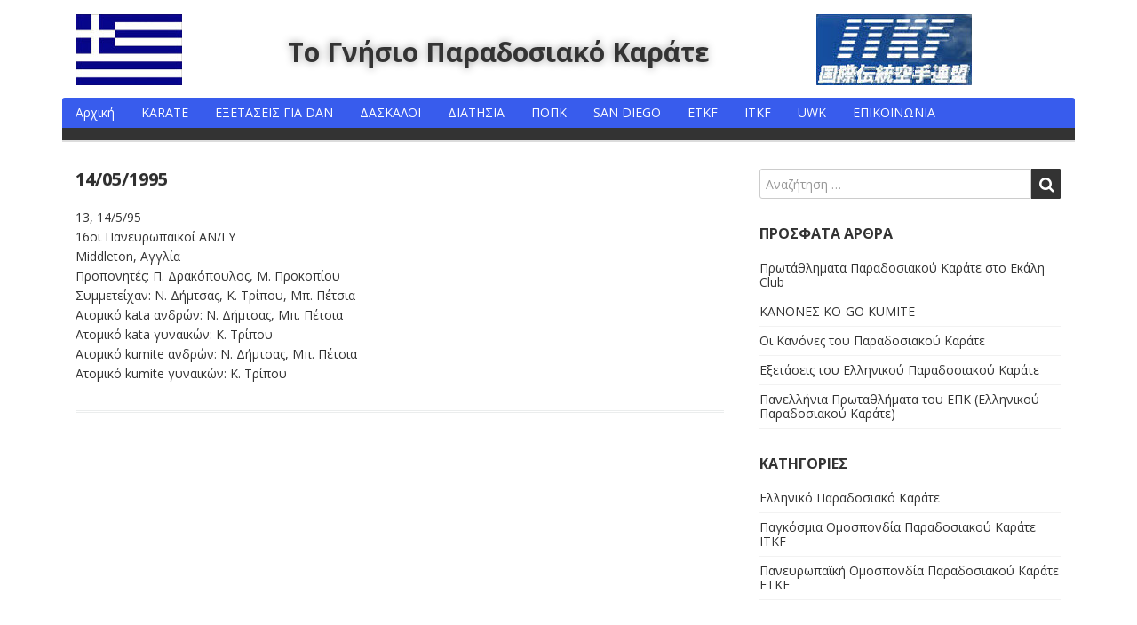

--- FILE ---
content_type: text/html; charset=UTF-8
request_url: https://karate.com.gr/etkf/%CE%B1%CE%B3%CF%8E%CE%BD%CE%B5%CF%82/13-14595/
body_size: 8100
content:
<!DOCTYPE html>
<html lang="el">
<head>
  <meta charset="UTF-8">
  <meta http-equiv="X-UA-Compatible" content="IE=edge">
  <meta name="viewport" content="width=device-width, initial-scale=1">

  <link rel="profile" href="http://gmpg.org/xfn/11">
  <link rel="pingback" href="https://karate.com.gr/xmlrpc.php">

  <title>14/05/1995 &#8211; Το Γνήσιο Παραδοσιακό Καράτε</title>
<meta name='robots' content='max-image-preview:large' />
<link rel='dns-prefetch' href='//fonts.googleapis.com' />
<link rel='dns-prefetch' href='//s.w.org' />
<link rel="alternate" type="application/rss+xml" title="Ροή RSS &raquo; Το Γνήσιο Παραδοσιακό Καράτε" href="https://karate.com.gr/feed/" />
<link rel="alternate" type="application/rss+xml" title="Ροή Σχολίων &raquo; Το Γνήσιο Παραδοσιακό Καράτε" href="https://karate.com.gr/comments/feed/" />
<script type="text/javascript">
window._wpemojiSettings = {"baseUrl":"https:\/\/s.w.org\/images\/core\/emoji\/13.1.0\/72x72\/","ext":".png","svgUrl":"https:\/\/s.w.org\/images\/core\/emoji\/13.1.0\/svg\/","svgExt":".svg","source":{"concatemoji":"https:\/\/karate.com.gr\/wp-includes\/js\/wp-emoji-release.min.js?ver=5.9.12"}};
/*! This file is auto-generated */
!function(e,a,t){var n,r,o,i=a.createElement("canvas"),p=i.getContext&&i.getContext("2d");function s(e,t){var a=String.fromCharCode;p.clearRect(0,0,i.width,i.height),p.fillText(a.apply(this,e),0,0);e=i.toDataURL();return p.clearRect(0,0,i.width,i.height),p.fillText(a.apply(this,t),0,0),e===i.toDataURL()}function c(e){var t=a.createElement("script");t.src=e,t.defer=t.type="text/javascript",a.getElementsByTagName("head")[0].appendChild(t)}for(o=Array("flag","emoji"),t.supports={everything:!0,everythingExceptFlag:!0},r=0;r<o.length;r++)t.supports[o[r]]=function(e){if(!p||!p.fillText)return!1;switch(p.textBaseline="top",p.font="600 32px Arial",e){case"flag":return s([127987,65039,8205,9895,65039],[127987,65039,8203,9895,65039])?!1:!s([55356,56826,55356,56819],[55356,56826,8203,55356,56819])&&!s([55356,57332,56128,56423,56128,56418,56128,56421,56128,56430,56128,56423,56128,56447],[55356,57332,8203,56128,56423,8203,56128,56418,8203,56128,56421,8203,56128,56430,8203,56128,56423,8203,56128,56447]);case"emoji":return!s([10084,65039,8205,55357,56613],[10084,65039,8203,55357,56613])}return!1}(o[r]),t.supports.everything=t.supports.everything&&t.supports[o[r]],"flag"!==o[r]&&(t.supports.everythingExceptFlag=t.supports.everythingExceptFlag&&t.supports[o[r]]);t.supports.everythingExceptFlag=t.supports.everythingExceptFlag&&!t.supports.flag,t.DOMReady=!1,t.readyCallback=function(){t.DOMReady=!0},t.supports.everything||(n=function(){t.readyCallback()},a.addEventListener?(a.addEventListener("DOMContentLoaded",n,!1),e.addEventListener("load",n,!1)):(e.attachEvent("onload",n),a.attachEvent("onreadystatechange",function(){"complete"===a.readyState&&t.readyCallback()})),(n=t.source||{}).concatemoji?c(n.concatemoji):n.wpemoji&&n.twemoji&&(c(n.twemoji),c(n.wpemoji)))}(window,document,window._wpemojiSettings);
</script>
<style type="text/css">
img.wp-smiley,
img.emoji {
	display: inline !important;
	border: none !important;
	box-shadow: none !important;
	height: 1em !important;
	width: 1em !important;
	margin: 0 0.07em !important;
	vertical-align: -0.1em !important;
	background: none !important;
	padding: 0 !important;
}
</style>
	<link rel='stylesheet' id='wp-block-library-css'  href='https://karate.com.gr/wp-includes/css/dist/block-library/style.min.css?ver=5.9.12' type='text/css' media='all' />
<style id='global-styles-inline-css' type='text/css'>
body{--wp--preset--color--black: #000000;--wp--preset--color--cyan-bluish-gray: #abb8c3;--wp--preset--color--white: #ffffff;--wp--preset--color--pale-pink: #f78da7;--wp--preset--color--vivid-red: #cf2e2e;--wp--preset--color--luminous-vivid-orange: #ff6900;--wp--preset--color--luminous-vivid-amber: #fcb900;--wp--preset--color--light-green-cyan: #7bdcb5;--wp--preset--color--vivid-green-cyan: #00d084;--wp--preset--color--pale-cyan-blue: #8ed1fc;--wp--preset--color--vivid-cyan-blue: #0693e3;--wp--preset--color--vivid-purple: #9b51e0;--wp--preset--gradient--vivid-cyan-blue-to-vivid-purple: linear-gradient(135deg,rgba(6,147,227,1) 0%,rgb(155,81,224) 100%);--wp--preset--gradient--light-green-cyan-to-vivid-green-cyan: linear-gradient(135deg,rgb(122,220,180) 0%,rgb(0,208,130) 100%);--wp--preset--gradient--luminous-vivid-amber-to-luminous-vivid-orange: linear-gradient(135deg,rgba(252,185,0,1) 0%,rgba(255,105,0,1) 100%);--wp--preset--gradient--luminous-vivid-orange-to-vivid-red: linear-gradient(135deg,rgba(255,105,0,1) 0%,rgb(207,46,46) 100%);--wp--preset--gradient--very-light-gray-to-cyan-bluish-gray: linear-gradient(135deg,rgb(238,238,238) 0%,rgb(169,184,195) 100%);--wp--preset--gradient--cool-to-warm-spectrum: linear-gradient(135deg,rgb(74,234,220) 0%,rgb(151,120,209) 20%,rgb(207,42,186) 40%,rgb(238,44,130) 60%,rgb(251,105,98) 80%,rgb(254,248,76) 100%);--wp--preset--gradient--blush-light-purple: linear-gradient(135deg,rgb(255,206,236) 0%,rgb(152,150,240) 100%);--wp--preset--gradient--blush-bordeaux: linear-gradient(135deg,rgb(254,205,165) 0%,rgb(254,45,45) 50%,rgb(107,0,62) 100%);--wp--preset--gradient--luminous-dusk: linear-gradient(135deg,rgb(255,203,112) 0%,rgb(199,81,192) 50%,rgb(65,88,208) 100%);--wp--preset--gradient--pale-ocean: linear-gradient(135deg,rgb(255,245,203) 0%,rgb(182,227,212) 50%,rgb(51,167,181) 100%);--wp--preset--gradient--electric-grass: linear-gradient(135deg,rgb(202,248,128) 0%,rgb(113,206,126) 100%);--wp--preset--gradient--midnight: linear-gradient(135deg,rgb(2,3,129) 0%,rgb(40,116,252) 100%);--wp--preset--duotone--dark-grayscale: url('#wp-duotone-dark-grayscale');--wp--preset--duotone--grayscale: url('#wp-duotone-grayscale');--wp--preset--duotone--purple-yellow: url('#wp-duotone-purple-yellow');--wp--preset--duotone--blue-red: url('#wp-duotone-blue-red');--wp--preset--duotone--midnight: url('#wp-duotone-midnight');--wp--preset--duotone--magenta-yellow: url('#wp-duotone-magenta-yellow');--wp--preset--duotone--purple-green: url('#wp-duotone-purple-green');--wp--preset--duotone--blue-orange: url('#wp-duotone-blue-orange');--wp--preset--font-size--small: 13px;--wp--preset--font-size--medium: 20px;--wp--preset--font-size--large: 36px;--wp--preset--font-size--x-large: 42px;}.has-black-color{color: var(--wp--preset--color--black) !important;}.has-cyan-bluish-gray-color{color: var(--wp--preset--color--cyan-bluish-gray) !important;}.has-white-color{color: var(--wp--preset--color--white) !important;}.has-pale-pink-color{color: var(--wp--preset--color--pale-pink) !important;}.has-vivid-red-color{color: var(--wp--preset--color--vivid-red) !important;}.has-luminous-vivid-orange-color{color: var(--wp--preset--color--luminous-vivid-orange) !important;}.has-luminous-vivid-amber-color{color: var(--wp--preset--color--luminous-vivid-amber) !important;}.has-light-green-cyan-color{color: var(--wp--preset--color--light-green-cyan) !important;}.has-vivid-green-cyan-color{color: var(--wp--preset--color--vivid-green-cyan) !important;}.has-pale-cyan-blue-color{color: var(--wp--preset--color--pale-cyan-blue) !important;}.has-vivid-cyan-blue-color{color: var(--wp--preset--color--vivid-cyan-blue) !important;}.has-vivid-purple-color{color: var(--wp--preset--color--vivid-purple) !important;}.has-black-background-color{background-color: var(--wp--preset--color--black) !important;}.has-cyan-bluish-gray-background-color{background-color: var(--wp--preset--color--cyan-bluish-gray) !important;}.has-white-background-color{background-color: var(--wp--preset--color--white) !important;}.has-pale-pink-background-color{background-color: var(--wp--preset--color--pale-pink) !important;}.has-vivid-red-background-color{background-color: var(--wp--preset--color--vivid-red) !important;}.has-luminous-vivid-orange-background-color{background-color: var(--wp--preset--color--luminous-vivid-orange) !important;}.has-luminous-vivid-amber-background-color{background-color: var(--wp--preset--color--luminous-vivid-amber) !important;}.has-light-green-cyan-background-color{background-color: var(--wp--preset--color--light-green-cyan) !important;}.has-vivid-green-cyan-background-color{background-color: var(--wp--preset--color--vivid-green-cyan) !important;}.has-pale-cyan-blue-background-color{background-color: var(--wp--preset--color--pale-cyan-blue) !important;}.has-vivid-cyan-blue-background-color{background-color: var(--wp--preset--color--vivid-cyan-blue) !important;}.has-vivid-purple-background-color{background-color: var(--wp--preset--color--vivid-purple) !important;}.has-black-border-color{border-color: var(--wp--preset--color--black) !important;}.has-cyan-bluish-gray-border-color{border-color: var(--wp--preset--color--cyan-bluish-gray) !important;}.has-white-border-color{border-color: var(--wp--preset--color--white) !important;}.has-pale-pink-border-color{border-color: var(--wp--preset--color--pale-pink) !important;}.has-vivid-red-border-color{border-color: var(--wp--preset--color--vivid-red) !important;}.has-luminous-vivid-orange-border-color{border-color: var(--wp--preset--color--luminous-vivid-orange) !important;}.has-luminous-vivid-amber-border-color{border-color: var(--wp--preset--color--luminous-vivid-amber) !important;}.has-light-green-cyan-border-color{border-color: var(--wp--preset--color--light-green-cyan) !important;}.has-vivid-green-cyan-border-color{border-color: var(--wp--preset--color--vivid-green-cyan) !important;}.has-pale-cyan-blue-border-color{border-color: var(--wp--preset--color--pale-cyan-blue) !important;}.has-vivid-cyan-blue-border-color{border-color: var(--wp--preset--color--vivid-cyan-blue) !important;}.has-vivid-purple-border-color{border-color: var(--wp--preset--color--vivid-purple) !important;}.has-vivid-cyan-blue-to-vivid-purple-gradient-background{background: var(--wp--preset--gradient--vivid-cyan-blue-to-vivid-purple) !important;}.has-light-green-cyan-to-vivid-green-cyan-gradient-background{background: var(--wp--preset--gradient--light-green-cyan-to-vivid-green-cyan) !important;}.has-luminous-vivid-amber-to-luminous-vivid-orange-gradient-background{background: var(--wp--preset--gradient--luminous-vivid-amber-to-luminous-vivid-orange) !important;}.has-luminous-vivid-orange-to-vivid-red-gradient-background{background: var(--wp--preset--gradient--luminous-vivid-orange-to-vivid-red) !important;}.has-very-light-gray-to-cyan-bluish-gray-gradient-background{background: var(--wp--preset--gradient--very-light-gray-to-cyan-bluish-gray) !important;}.has-cool-to-warm-spectrum-gradient-background{background: var(--wp--preset--gradient--cool-to-warm-spectrum) !important;}.has-blush-light-purple-gradient-background{background: var(--wp--preset--gradient--blush-light-purple) !important;}.has-blush-bordeaux-gradient-background{background: var(--wp--preset--gradient--blush-bordeaux) !important;}.has-luminous-dusk-gradient-background{background: var(--wp--preset--gradient--luminous-dusk) !important;}.has-pale-ocean-gradient-background{background: var(--wp--preset--gradient--pale-ocean) !important;}.has-electric-grass-gradient-background{background: var(--wp--preset--gradient--electric-grass) !important;}.has-midnight-gradient-background{background: var(--wp--preset--gradient--midnight) !important;}.has-small-font-size{font-size: var(--wp--preset--font-size--small) !important;}.has-medium-font-size{font-size: var(--wp--preset--font-size--medium) !important;}.has-large-font-size{font-size: var(--wp--preset--font-size--large) !important;}.has-x-large-font-size{font-size: var(--wp--preset--font-size--x-large) !important;}
</style>
<link rel='stylesheet' id='google-fonts-css'  href='//fonts.googleapis.com/css?family=Open+Sans%3A400%2C400italic%2C700%2C700italic&#038;ver=1.0.22' type='text/css' media='all' />
<link rel='stylesheet' id='bootstrap-css'  href='https://karate.com.gr/wp-content/themes/dream/assets/bootstrap/css/bootstrap.min.css?ver=3.3.7' type='text/css' media='all' />
<link rel='stylesheet' id='bootstrap-theme-css'  href='https://karate.com.gr/wp-content/themes/dream/assets/bootstrap/css/bootstrap-theme.min.css?ver=3.3.7' type='text/css' media='all' />
<link rel='stylesheet' id='ie10-viewport-bug-workaround-css'  href='https://karate.com.gr/wp-content/themes/dream/assets/css/ie10-viewport-bug-workaround.css?ver=1.0.22' type='text/css' media='all' />
<link rel='stylesheet' id='font-awesome-css'  href='https://karate.com.gr/wp-content/themes/dream/assets/font-awesome/css/font-awesome.min.css?ver=4.7.0' type='text/css' media='all' />
<link rel='stylesheet' id='owl-carousel-css'  href='https://karate.com.gr/wp-content/themes/dream/assets/owl-carousel/owl.carousel.css?ver=1.3.3' type='text/css' media='all' />
<link rel='stylesheet' id='owl-theme-css'  href='https://karate.com.gr/wp-content/themes/dream/assets/owl-carousel/owl.theme.css?ver=1.3.3' type='text/css' media='all' />
<link rel='stylesheet' id='dream-style-css'  href='https://karate.com.gr/wp-content/themes/dream/style.css?ver=1.0.22' type='text/css' media='all' />
<style id='dream-style-inline-css' type='text/css'>

a {
  color: #333333;
}
a:hover, a:focus, a:active {
  color: #333333;
}
button,
input[type="button"],
input[type="reset"],
input[type="submit"] {
  background: #333333;
}
input[type="text"]:focus,
input[type="email"]:focus,
input[type="url"]:focus,
input[type="password"]:focus,
input[type="search"]:focus,
input[type="number"]:focus,
input[type="tel"]:focus,
input[type="range"]:focus,
input[type="date"]:focus,
input[type="month"]:focus,
input[type="week"]:focus,
input[type="time"]:focus,
input[type="datetime"]:focus,
input[type="datetime-local"]:focus,
input[type="color"]:focus,
textarea:focus {
  border:1px solid #333333;
}
blockquote {
  border-left: 4px solid #333333;
}
.site-title a:hover,              
.site-title a:focus,
.site-title a:active{
  color: #333333;
}
.main-navigation .menu {
  border-bottom: 14px solid #333333;
}
.main-navigation .menu >li >a:hover{
  background:#333333;
}
.main-navigation .current_page_item >a{
  background:#333333;
}
.mr .menu >li:first-child >a{
  background:#333333;
}
.main-navigation .menu >li ul li a:hover{
  background:#333333;
}
.nav-content{
  border-top: 14px solid #333333;
}
.responsive-nav >li a:hover,
.responsive-nav >li a:focus{
  color: #333333;
}
.about-author-name a:hover{
  color: #333333;
}
.entry-title a:hover{
  color: #333333;
}
.sticky .entry-title a{
  color: #333333;
}
.entry-meta a:hover{
  color: #333333;
}
.entry-footer a:hover{
  color: #333333;
}
.widget a:hover{
  color: #333333;
}
.widget_tag_cloud a:hover {
  background-color: #333333;
  border: 1px solid #333333;
}
.comment-meta a:hover{
  color: #333333;
}
.comment-meta .fn a:hover{
  color: #333333;
}
.posts-navigation .nav-links .nav-previous a:hover,
.posts-navigation .nav-links .nav-next a:hover{
  color: #333333;
}
.pagination .nav-links a:hover {
  color: #333333;
}
.pagination .nav-links .current {
  color: #333333;
}
.site-info a:hover{
  color: #333333;
}
#slider-title a {
  background: #333333;
}
.owl-theme .owl-controls .owl-page:hover span, 
.owl-theme .owl-controls .owl-page:focus span, 
.owl-theme .owl-controls .active span{
  color: #333333;
  background-color: #333333;
}
.slider-wrap .owl-theme .owl-controls .owl-buttons div {
  color: #333333;
}
    
</style>
<!--[if lt IE 9]>
<script type='text/javascript' src='https://karate.com.gr/wp-content/themes/dream/assets/js/html5shiv.min.js?ver=3.7.3' id='html5shiv-js'></script>
<![endif]-->
<!--[if lt IE 9]>
<script type='text/javascript' src='https://karate.com.gr/wp-content/themes/dream/assets/js/respond.min.js?ver=1.4.2' id='respond-js'></script>
<![endif]-->
<script type='text/javascript' src='https://karate.com.gr/wp-includes/js/jquery/jquery.min.js?ver=3.6.0' id='jquery-core-js'></script>
<script type='text/javascript' src='https://karate.com.gr/wp-includes/js/jquery/jquery-migrate.min.js?ver=3.3.2' id='jquery-migrate-js'></script>
<link rel="https://api.w.org/" href="https://karate.com.gr/wp-json/" /><link rel="alternate" type="application/json" href="https://karate.com.gr/wp-json/wp/v2/pages/473" /><link rel="EditURI" type="application/rsd+xml" title="RSD" href="https://karate.com.gr/xmlrpc.php?rsd" />
<link rel="wlwmanifest" type="application/wlwmanifest+xml" href="https://karate.com.gr/wp-includes/wlwmanifest.xml" /> 
<meta name="generator" content="WordPress 5.9.12" />
<link rel="canonical" href="https://karate.com.gr/etkf/%ce%b1%ce%b3%cf%8e%ce%bd%ce%b5%cf%82/13-14595/" />
<link rel='shortlink' href='https://karate.com.gr/?p=473' />
<link rel="alternate" type="application/json+oembed" href="https://karate.com.gr/wp-json/oembed/1.0/embed?url=https%3A%2F%2Fkarate.com.gr%2Fetkf%2F%25ce%25b1%25ce%25b3%25cf%258e%25ce%25bd%25ce%25b5%25cf%2582%2F13-14595%2F" />
<link rel="alternate" type="text/xml+oembed" href="https://karate.com.gr/wp-json/oembed/1.0/embed?url=https%3A%2F%2Fkarate.com.gr%2Fetkf%2F%25ce%25b1%25ce%25b3%25cf%258e%25ce%25bd%25ce%25b5%25cf%2582%2F13-14595%2F&#038;format=xml" />
<link rel="icon" href="https://karate.com.gr/wp-content/uploads/2018/09/2-150x150.png" sizes="32x32" />
<link rel="icon" href="https://karate.com.gr/wp-content/uploads/2018/09/2.png" sizes="192x192" />
<link rel="apple-touch-icon" href="https://karate.com.gr/wp-content/uploads/2018/09/2.png" />
<meta name="msapplication-TileImage" content="https://karate.com.gr/wp-content/uploads/2018/09/2.png" />
		<style type="text/css" id="wp-custom-css">
			.main-navigation {
    width: 100%;
    clear: both;
    display: block;
    float: none;
    background: #385ced;
    border-radius: 3px 3px 0 0;
    border-bottom: 2px solid #dcdcdc;
}		</style>
		</head>

<body class="page-template-default page page-id-473 page-child parent-pageid-44 wp-custom-logo">

<div id="page" class="site">

  <header id="masthead" class="site-header">
    <div class="container">
      <div class="site-branding clearfix">
        <div class="site-branding-logo">
          <!--?php the_custom_logo();?-->
<a href="http://karate.com.gr/" class="custom-logo-link" rel="home" itemprop="url"><img width="120" height="80" src="http://karate.com.gr/wp-content/uploads/2018/09/greekflag.jpg" class="custom-logo" alt="UNITED WORLD KARATE" itemprop="logo"></a>
<div class="site-branding-logo2"><img width="175" height="80" src="http://karate.com.gr/wp-content/uploads/2018/09/itkf-1.jpg" class="custom-logo" alt="Karate" itemprop="logo"></div>



                      <h1 class="site-title"><a href="https://karate.com.gr/" rel="home">Το Γνήσιο Παραδοσιακό Καράτε</a></h1>
        
          
                      
<!--div class="site-branding-logo2">
<!--img width="60" height="60" src="http://karate.com.gr/wp-content/uploads/2018/09/cropped-2-1.png" class="custom-logo" alt="Karate" itemprop="logo"-->
<!--img width="131" height="60" src="http://karate.com.gr/wp-content/uploads/2018/09/itkf-e1536574018648.jpg" class="custom-logo" alt="Karate" itemprop="logo"-->

</div-->
        </div>

        <div class="site-social clearfix">
	
                  </div>

        <button class="menu-toggle navbar-toggle" data-toggle="collapse" data-target="#main-navigation-collapse"><i class="fa fa-bars"></i></button>
      </div><!-- .site-branding -->

      <div id="site-navigation" class="main-navigation clearfix ">
        <nav class="menu-menu2-container"><ul id="menu-menu2" class="menu hidden-sm hidden-xs clearfix"><li id="menu-item-727" class="menu-item menu-item-type-custom menu-item-object-custom menu-item-727"><a href="https://karate.com.gr/.backup/">Αρχική</a></li>
<li id="menu-item-728" class="menu-item menu-item-type-post_type menu-item-object-page menu-item-has-children menu-item-728"><a href="https://karate.com.gr/karate/">KARATE</a>
<ul class="sub-menu">
	<li id="menu-item-729" class="menu-item menu-item-type-post_type menu-item-object-page menu-item-729"><a href="https://karate.com.gr/karate/%ce%b5%ce%bb%ce%bb%ce%b7%ce%bd%ce%b9%ce%ba%ce%ac-%cf%80%cf%81%cf%89%cf%84%ce%b1%ce%b8%ce%bb%ce%ae%ce%bc%ce%b1%cf%84%ce%b1/">Ελληνικά Πρωταθλήματα</a></li>
	<li id="menu-item-730" class="menu-item menu-item-type-post_type menu-item-object-page menu-item-has-children menu-item-730"><a href="https://karate.com.gr/karate/budo-kan/">Budo-Kan</a>
	<ul class="sub-menu">
		<li id="menu-item-731" class="menu-item menu-item-type-post_type menu-item-object-page menu-item-731"><a href="https://karate.com.gr/karate/budo-kan/%ce%bc%ce%b1%ce%b8%ce%ae%ce%bc%ce%b1%cf%84%ce%b1/">Μαθήματα</a></li>
		<li id="menu-item-732" class="menu-item menu-item-type-post_type menu-item-object-page menu-item-732"><a href="https://karate.com.gr/karate/budo-kan/%ce%b5%ce%be%ce%b5%cf%84%ce%ac%cf%83%ce%b5%ce%b9%cf%82-%ce%b3%ce%b9%ce%b1-kyu/">Εξετάσεις για Kyu</a></li>
	</ul>
</li>
	<li id="menu-item-733" class="menu-item menu-item-type-post_type menu-item-object-page menu-item-has-children menu-item-733"><a href="https://karate.com.gr/karate/%ce%ba%ce%b7%cf%86%ce%b9%cf%83%ce%b9%ce%ac/">Κηφισιά</a>
	<ul class="sub-menu">
		<li id="menu-item-734" class="menu-item menu-item-type-post_type menu-item-object-page menu-item-734"><a href="https://karate.com.gr/karate/%ce%ba%ce%b7%cf%86%ce%b9%cf%83%ce%b9%ce%ac/%ce%bc%ce%b1%ce%b8%ce%ae%ce%bc%ce%b1%cf%84%ce%b1/">Μαθήματα</a></li>
		<li id="menu-item-735" class="menu-item menu-item-type-post_type menu-item-object-page menu-item-735"><a href="https://karate.com.gr/karate/%ce%ba%ce%b7%cf%86%ce%b9%cf%83%ce%b9%ce%ac/%ce%b5%ce%be%ce%b5%cf%84%ce%ac%cf%83%ce%b5%ce%b9%cf%82-%ce%b3%ce%b9%ce%b1-kyu/">Εξετάσεις για Kyu</a></li>
	</ul>
</li>
</ul>
</li>
<li id="menu-item-736" class="menu-item menu-item-type-post_type menu-item-object-page menu-item-has-children menu-item-736"><a href="https://karate.com.gr/budo-kan/">ΕΞΕΤΑΣΕΙΣ ΓΙΑ DAN</a>
<ul class="sub-menu">
	<li id="menu-item-1066" class="menu-item menu-item-type-post_type menu-item-object-page menu-item-1066"><a href="https://karate.com.gr/budo-kan/05072013-2/">05/07/2013</a></li>
</ul>
</li>
<li id="menu-item-737" class="menu-item menu-item-type-post_type menu-item-object-page menu-item-has-children menu-item-737"><a href="https://karate.com.gr/%ce%b4%ce%ac%cf%83%ce%ba%ce%b1%ce%bb%ce%bf%ce%b9/">ΔΑΣΚΑΛΟΙ</a>
<ul class="sub-menu">
	<li id="menu-item-738" class="menu-item menu-item-type-post_type menu-item-object-page menu-item-738"><a href="https://karate.com.gr/%ce%b4%ce%ac%cf%83%ce%ba%ce%b1%ce%bb%ce%bf%ce%b9/%cf%80%ce%b1%ce%bd%ce%b1%ce%b3%ce%b9%cf%8e%cf%84%ce%b7%cf%82-%ce%b4%cf%81%ce%b1%ce%ba%cf%8c%cf%80%ce%bf%cf%85%ce%bb%ce%bf%cf%82/">Sensei Παναγιώτης Δρακόπουλος</a></li>
	<li id="menu-item-744" class="menu-item menu-item-type-post_type menu-item-object-page menu-item-has-children menu-item-744"><a href="https://karate.com.gr/%ce%b4%ce%ac%cf%83%ce%ba%ce%b1%ce%bb%ce%bf%ce%b9/sensei-%ce%bc%ce%b9%cf%87%ce%ac%ce%bb%ce%b7%cf%82-%cf%80%cf%81%ce%bf%ce%ba%ce%bf%cf%80%ce%af%ce%bf%cf%85/">Sensei Μιχάλης Προκοπίου</a>
	<ul class="sub-menu">
		<li id="menu-item-745" class="menu-item menu-item-type-post_type menu-item-object-page menu-item-745"><a href="https://karate.com.gr/%ce%b4%ce%ac%cf%83%ce%ba%ce%b1%ce%bb%ce%bf%ce%b9/sensei-%ce%bc%ce%b9%cf%87%ce%ac%ce%bb%ce%b7%cf%82-%cf%80%cf%81%ce%bf%ce%ba%ce%bf%cf%80%ce%af%ce%bf%cf%85/%cf%86%cf%89%cf%84%ce%bf%ce%b3%cf%81%ce%b1%cf%86%ce%af%ce%b5%cf%82/">Φωτογραφίες</a></li>
		<li id="menu-item-746" class="menu-item menu-item-type-post_type menu-item-object-page menu-item-746"><a href="https://karate.com.gr/%ce%b4%ce%ac%cf%83%ce%ba%ce%b1%ce%bb%ce%bf%ce%b9/sensei-%ce%bc%ce%b9%cf%87%ce%ac%ce%bb%ce%b7%cf%82-%cf%80%cf%81%ce%bf%ce%ba%ce%bf%cf%80%ce%af%ce%bf%cf%85/%ce%b2%ce%af%ce%bd%cf%84%ce%b5%ce%bf/">Βίντεο</a></li>
	</ul>
</li>
	<li id="menu-item-747" class="menu-item menu-item-type-post_type menu-item-object-page menu-item-has-children menu-item-747"><a href="https://karate.com.gr/%ce%b4%ce%ac%cf%83%ce%ba%ce%b1%ce%bb%ce%bf%ce%b9/%cf%83%cf%84%ce%b1%ce%bc%ce%ac%cf%84%ce%b7%cf%82-%ce%b3%ce%b1%cf%84%cf%83%ce%bf%cf%8d%ce%bb%ce%b7%cf%82/">Sensei Σταμάτης Γατσούλης</a>
	<ul class="sub-menu">
		<li id="menu-item-748" class="menu-item menu-item-type-post_type menu-item-object-page menu-item-748"><a href="https://karate.com.gr/%ce%b4%ce%ac%cf%83%ce%ba%ce%b1%ce%bb%ce%bf%ce%b9/%cf%83%cf%84%ce%b1%ce%bc%ce%ac%cf%84%ce%b7%cf%82-%ce%b3%ce%b1%cf%84%cf%83%ce%bf%cf%8d%ce%bb%ce%b7%cf%82/%cf%86%cf%89%cf%84%ce%bf%ce%b3%cf%81%ce%b1%cf%86%ce%af%ce%b5%cf%82/">Φωτογραφίες</a></li>
		<li id="menu-item-749" class="menu-item menu-item-type-post_type menu-item-object-page menu-item-749"><a href="https://karate.com.gr/%ce%b4%ce%ac%cf%83%ce%ba%ce%b1%ce%bb%ce%bf%ce%b9/%cf%83%cf%84%ce%b1%ce%bc%ce%ac%cf%84%ce%b7%cf%82-%ce%b3%ce%b1%cf%84%cf%83%ce%bf%cf%8d%ce%bb%ce%b7%cf%82/%ce%b2%ce%af%ce%bd%cf%84%ce%b5%ce%bf/">Βίντεο</a></li>
		<li id="menu-item-750" class="menu-item menu-item-type-post_type menu-item-object-page menu-item-750"><a href="https://karate.com.gr/%ce%b4%ce%ac%cf%83%ce%ba%ce%b1%ce%bb%ce%bf%ce%b9/%cf%83%cf%84%ce%b1%ce%bc%ce%ac%cf%84%ce%b7%cf%82-%ce%b3%ce%b1%cf%84%cf%83%ce%bf%cf%8d%ce%bb%ce%b7%cf%82/%ce%b1%ce%b3%cf%8e%ce%bd%ce%b5%cf%82/">Αγώνες</a></li>
	</ul>
</li>
	<li id="menu-item-751" class="menu-item menu-item-type-post_type menu-item-object-page menu-item-751"><a href="https://karate.com.gr/%ce%b4%ce%ac%cf%83%ce%ba%ce%b1%ce%bb%ce%bf%ce%b9/59-2/">Sensei Καρολίνα Τρίπου</a></li>
	<li id="menu-item-752" class="menu-item menu-item-type-post_type menu-item-object-page menu-item-has-children menu-item-752"><a href="https://karate.com.gr/%ce%b4%ce%ac%cf%83%ce%ba%ce%b1%ce%bb%ce%bf%ce%b9/sensei-%ce%bc%ce%ac%cf%81%ce%b9%ce%bf%cf%82-%ce%ba%ce%bf%ce%bd%cf%84%ce%bf%ce%b6%ce%ae%cf%82/">Sensei Μάριος Κοντοζής</a>
	<ul class="sub-menu">
		<li id="menu-item-753" class="menu-item menu-item-type-post_type menu-item-object-page menu-item-753"><a href="https://karate.com.gr/%ce%b4%ce%ac%cf%83%ce%ba%ce%b1%ce%bb%ce%bf%ce%b9/sensei-%ce%bc%ce%ac%cf%81%ce%b9%ce%bf%cf%82-%ce%ba%ce%bf%ce%bd%cf%84%ce%bf%ce%b6%ce%ae%cf%82/%cf%86%cf%89%cf%84%ce%bf%ce%b3%cf%81%ce%b1%cf%86%ce%af%ce%b5%cf%82/">Φωτογραφίες</a></li>
		<li id="menu-item-754" class="menu-item menu-item-type-post_type menu-item-object-page menu-item-754"><a href="https://karate.com.gr/%ce%b4%ce%ac%cf%83%ce%ba%ce%b1%ce%bb%ce%bf%ce%b9/sensei-%ce%bc%ce%ac%cf%81%ce%b9%ce%bf%cf%82-%ce%ba%ce%bf%ce%bd%cf%84%ce%bf%ce%b6%ce%ae%cf%82/%ce%b2%ce%af%ce%bd%cf%84%ce%b5%ce%bf/">Βίντεο</a></li>
	</ul>
</li>
	<li id="menu-item-756" class="menu-item menu-item-type-post_type menu-item-object-page menu-item-has-children menu-item-756"><a href="https://karate.com.gr/%ce%b4%ce%ac%cf%83%ce%ba%ce%b1%ce%bb%ce%bf%ce%b9/%ce%b3%ce%b9%cf%8e%cf%81%ce%b3%ce%bf%cf%82-%cf%83%ce%b9%ce%b2%ce%ae%cf%84%ce%bf%cf%82/">Sensei Γιώργος Σιβήτος</a>
	<ul class="sub-menu">
		<li id="menu-item-1012" class="menu-item menu-item-type-post_type menu-item-object-page menu-item-1012"><a href="https://karate.com.gr/%ce%b4%ce%ac%cf%83%ce%ba%ce%b1%ce%bb%ce%bf%ce%b9/%ce%b3%ce%b9%cf%8e%cf%81%ce%b3%ce%bf%cf%82-%cf%83%ce%b9%ce%b2%ce%ae%cf%84%ce%bf%cf%82/%cf%86%cf%89%cf%84%ce%bf%ce%b3%cf%81%ce%b1%cf%86%ce%af%ce%b5%cf%82/">Φωτογραφίες</a></li>
		<li id="menu-item-1015" class="menu-item menu-item-type-post_type menu-item-object-page menu-item-1015"><a href="https://karate.com.gr/%ce%b2%ce%af%ce%bd%cf%84%ce%b5%ce%bf/">Βίντεο</a></li>
		<li id="menu-item-1018" class="menu-item menu-item-type-post_type menu-item-object-page menu-item-1018"><a href="https://karate.com.gr/%ce%b1%ce%b3%cf%8e%ce%bd%ce%b5%cf%82/">Αγώνες</a></li>
	</ul>
</li>
	<li id="menu-item-755" class="menu-item menu-item-type-post_type menu-item-object-page menu-item-755"><a href="https://karate.com.gr/%ce%b4%ce%ac%cf%83%ce%ba%ce%b1%ce%bb%ce%bf%ce%b9/sensei-%ce%bc%ce%b9%cf%87%ce%ac%ce%bb%ce%b7%cf%82-%cf%84%ce%bf%cf%8d%ce%bc%cf%80%ce%b7%cf%82/">Sensei Μιχάλης Τούμπης</a></li>
	<li id="menu-item-757" class="menu-item menu-item-type-post_type menu-item-object-page menu-item-757"><a href="https://karate.com.gr/%ce%b4%ce%ac%cf%83%ce%ba%ce%b1%ce%bb%ce%bf%ce%b9/senpai-%ce%b3%ce%b9%cf%8e%cf%81%ce%b3%ce%bf%cf%82-%cf%80%ce%b1%cf%80%ce%b1%ce%b5%cf%85%ce%b8%cf%85%ce%bc%ce%af%ce%bf%cf%85/">Senpai Γιώργος Παπαευθυμίου</a></li>
</ul>
</li>
<li id="menu-item-758" class="menu-item menu-item-type-post_type menu-item-object-page menu-item-has-children menu-item-758"><a href="https://karate.com.gr/%ce%b4%ce%b9%ce%b1%cf%84%ce%b7%cf%83%ce%b9%ce%b1/">ΔΙΑΤΗΣΙΑ</a>
<ul class="sub-menu">
	<li id="menu-item-759" class="menu-item menu-item-type-post_type menu-item-object-page menu-item-759"><a href="https://karate.com.gr/%ce%b4%ce%b9%ce%b1%cf%84%ce%b7%cf%83%ce%b9%ce%b1/%ce%b4%ce%b9%ce%b1%ce%b9%cf%84%ce%b7%cf%84%ce%ad%cf%82-%ce%b1%ce%b3%cf%8e%ce%bd%cf%89%ce%bd/">Διαιτητές Αγώνων</a></li>
	<li id="menu-item-760" class="menu-item menu-item-type-post_type menu-item-object-page menu-item-760"><a href="https://karate.com.gr/%ce%b4%ce%b9%ce%b1%cf%84%ce%b7%cf%83%ce%b9%ce%b1/%ce%b2%ce%b1%ce%b8%ce%bc%cf%8c%cf%82-%cf%83%cf%84%ce%bf%cf%85%cf%82-%ce%b1%ce%b3%cf%8e%ce%bd%ce%b5%cf%82/">Βαθμοί στους Αγώνες</a></li>
	<li id="menu-item-761" class="menu-item menu-item-type-post_type menu-item-object-page menu-item-761"><a href="https://karate.com.gr/%ce%b4%ce%b9%ce%b1%cf%84%ce%b7%cf%83%ce%b9%ce%b1/%ce%bf%ce%b9-%cf%80%ce%bf%ce%b9%ce%bd%ce%ad%cf%82-%cf%83%cf%84%ce%bf%cf%85%cf%82-%ce%b1%ce%b3%cf%8e%ce%bd%ce%b5%cf%82/">Ποινές στους Αγώνες</a></li>
</ul>
</li>
<li id="menu-item-762" class="menu-item menu-item-type-post_type menu-item-object-page menu-item-has-children menu-item-762"><a href="https://karate.com.gr/%cf%80%ce%bf%cf%80%ce%ba/">ΠΟΠΚ</a>
<ul class="sub-menu">
	<li id="menu-item-763" class="menu-item menu-item-type-post_type menu-item-object-page menu-item-763"><a href="https://karate.com.gr/%cf%80%ce%bf%cf%80%ce%ba/%ce%b5%cf%85%ce%b8%cf%8d%ce%bc%ce%b9%ce%bf%cf%82-%cf%80%ce%b5%cf%81%cf%83%ce%af%ce%b4%ce%b7%cf%82/">Sensei Παναγιώτης Δρακόπουλος Hachi (8) Dan</a></li>
</ul>
</li>
<li id="menu-item-764" class="menu-item menu-item-type-post_type menu-item-object-page menu-item-has-children menu-item-764"><a href="https://karate.com.gr/san-diego/">SAN DIEGO</a>
<ul class="sub-menu">
	<li id="menu-item-765" class="menu-item menu-item-type-post_type menu-item-object-page menu-item-765"><a href="https://karate.com.gr/san-diego/1996-2/">1996</a></li>
</ul>
</li>
<li id="menu-item-766" class="menu-item menu-item-type-post_type menu-item-object-page current-page-ancestor current-menu-ancestor current_page_ancestor menu-item-has-children menu-item-766"><a href="https://karate.com.gr/etkf/">ETKF</a>
<ul class="sub-menu">
	<li id="menu-item-768" class="menu-item menu-item-type-post_type menu-item-object-page current-page-ancestor current-menu-ancestor current-menu-parent current-page-parent current_page_parent current_page_ancestor menu-item-has-children menu-item-768"><a href="https://karate.com.gr/etkf/%ce%b1%ce%b3%cf%8e%ce%bd%ce%b5%cf%82/">Ανδρών/Γυναικών</a>
	<ul class="sub-menu">
		<li id="menu-item-771" class="menu-item menu-item-type-post_type menu-item-object-page menu-item-771"><a href="https://karate.com.gr/etkf/%ce%b1%ce%b3%cf%8e%ce%bd%ce%b5%cf%82/30111991-2/">31/11/1991</a></li>
		<li id="menu-item-772" class="menu-item menu-item-type-post_type menu-item-object-page menu-item-772"><a href="https://karate.com.gr/etkf/%ce%b1%ce%b3%cf%8e%ce%bd%ce%b5%cf%82/8-9593/">09/05/1993</a></li>
		<li id="menu-item-773" class="menu-item menu-item-type-post_type menu-item-object-page current-menu-item page_item page-item-473 current_page_item menu-item-773"><a href="https://karate.com.gr/etkf/%ce%b1%ce%b3%cf%8e%ce%bd%ce%b5%cf%82/13-14595/" aria-current="page">14/05/1995</a></li>
		<li id="menu-item-774" class="menu-item menu-item-type-post_type menu-item-object-page menu-item-774"><a href="https://karate.com.gr/etkf/%ce%b1%ce%b3%cf%8e%ce%bd%ce%b5%cf%82/10-11-12596/">12/05/1996</a></li>
		<li id="menu-item-775" class="menu-item menu-item-type-post_type menu-item-object-page menu-item-775"><a href="https://karate.com.gr/etkf/%ce%b1%ce%b3%cf%8e%ce%bd%ce%b5%cf%82/14-15697/">15/06/1997</a></li>
		<li id="menu-item-776" class="menu-item menu-item-type-post_type menu-item-object-page menu-item-776"><a href="https://karate.com.gr/etkf/%ce%b1%ce%b3%cf%8e%ce%bd%ce%b5%cf%82/19-20-21698/">21/06/1998</a></li>
		<li id="menu-item-777" class="menu-item menu-item-type-post_type menu-item-object-page menu-item-777"><a href="https://karate.com.gr/etkf/%ce%b1%ce%b3%cf%8e%ce%bd%ce%b5%cf%82/1062000-2/">10/06/2000</a></li>
		<li id="menu-item-778" class="menu-item menu-item-type-post_type menu-item-object-page menu-item-778"><a href="https://karate.com.gr/etkf/%ce%b1%ce%b3%cf%8e%ce%bd%ce%b5%cf%82/1062001-2/">10/06/2001</a></li>
		<li id="menu-item-779" class="menu-item menu-item-type-post_type menu-item-object-page menu-item-779"><a href="https://karate.com.gr/etkf/%ce%b1%ce%b3%cf%8e%ce%bd%ce%b5%cf%82/2013-2/">2013</a></li>
	</ul>
</li>
	<li id="menu-item-769" class="menu-item menu-item-type-post_type menu-item-object-page menu-item-has-children menu-item-769"><a href="https://karate.com.gr/etkf/%ce%bd%ce%ad%cf%89%ce%bd%ce%b5%cf%86%ce%ae%ce%b2%cf%89%ce%bd/">Νέων/Εφήβων</a>
	<ul class="sub-menu">
		<li id="menu-item-780" class="menu-item menu-item-type-post_type menu-item-object-page menu-item-780"><a href="https://karate.com.gr/etkf/%ce%bd%ce%ad%cf%89%ce%bd%ce%b5%cf%86%ce%ae%ce%b2%cf%89%ce%bd/111195-2/">11/11/1995</a></li>
		<li id="menu-item-781" class="menu-item menu-item-type-post_type menu-item-object-page menu-item-781"><a href="https://karate.com.gr/etkf/%ce%bd%ce%ad%cf%89%ce%bd%ce%b5%cf%86%ce%ae%ce%b2%cf%89%ce%bd/14111998-2/">14/11/1998</a></li>
	</ul>
</li>
	<li id="menu-item-767" class="menu-item menu-item-type-post_type menu-item-object-page menu-item-has-children menu-item-767"><a href="https://karate.com.gr/etkf/%ce%b2%ce%b1%ce%bb%ce%ba%ce%b1%ce%bd%ce%b9%ce%ba%ce%bf%ce%af-%cf%84%ce%b7%cf%82-etkf/">Βαλκανικοί</a>
	<ul class="sub-menu">
		<li id="menu-item-782" class="menu-item menu-item-type-post_type menu-item-object-page menu-item-782"><a href="https://karate.com.gr/etkf/%ce%b2%ce%b1%ce%bb%ce%ba%ce%b1%ce%bd%ce%b9%ce%ba%ce%bf%ce%af-%cf%84%ce%b7%cf%82-etkf/7-8298/">8/2/1998</a></li>
		<li id="menu-item-783" class="menu-item menu-item-type-post_type menu-item-object-page menu-item-783"><a href="https://karate.com.gr/etkf/%ce%b2%ce%b1%ce%bb%ce%ba%ce%b1%ce%bd%ce%b9%ce%ba%ce%bf%ce%af-%cf%84%ce%b7%cf%82-etkf/201299-2/">20/12/1999</a></li>
	</ul>
</li>
</ul>
</li>
<li id="menu-item-784" class="menu-item menu-item-type-post_type menu-item-object-page menu-item-has-children menu-item-784"><a href="https://karate.com.gr/itkf/">ITKF</a>
<ul class="sub-menu">
	<li id="menu-item-786" class="menu-item menu-item-type-post_type menu-item-object-page menu-item-786"><a href="https://karate.com.gr/itkf/hidetaka-nishiyama/">Sensei Hidetaka Nishiyama 10 (Ju) Dan</a></li>
	<li id="menu-item-785" class="menu-item menu-item-type-post_type menu-item-object-page menu-item-785"><a href="https://karate.com.gr/itkf/world-cup/">World Cup</a></li>
	<li id="menu-item-787" class="menu-item menu-item-type-post_type menu-item-object-page menu-item-787"><a href="https://karate.com.gr/itkf/%ce%b1%ce%b3%cf%8e%ce%bd%ce%b5%cf%82/">Αγώνες</a></li>
</ul>
</li>
<li id="menu-item-788" class="menu-item menu-item-type-post_type menu-item-object-page menu-item-788"><a href="https://karate.com.gr/uwkf/">UWK</a></li>
<li id="menu-item-790" class="menu-item menu-item-type-post_type menu-item-object-page menu-item-790"><a href="https://karate.com.gr/%ce%b5%cf%80%ce%b9%ce%ba%ce%bf%ce%b9%ce%bd%cf%89%ce%bd%ce%af%ce%b1/">ΕΠΙΚΟΙΝΩΝΙΑ</a></li>
</ul></nav>      </div>

      <div class="nav-content hidden-md hidden-lg">
        <div id="main-navigation-collapse" class="collapse navbar-collapse">
          <nav class="menu-menu2-container"><ul id="menu-menu2-1" class="nav navbar-nav responsive-nav hidden-md hidden-lg"><li class="menu-item menu-item-type-custom menu-item-object-custom menu-item-727"><a href="https://karate.com.gr/.backup/">Αρχική</a></li>
<li class="menu-item menu-item-type-post_type menu-item-object-page menu-item-has-children menu-item-728"><a href="https://karate.com.gr/karate/">KARATE</a>
<ul class="sub-menu">
	<li class="menu-item menu-item-type-post_type menu-item-object-page menu-item-729"><a href="https://karate.com.gr/karate/%ce%b5%ce%bb%ce%bb%ce%b7%ce%bd%ce%b9%ce%ba%ce%ac-%cf%80%cf%81%cf%89%cf%84%ce%b1%ce%b8%ce%bb%ce%ae%ce%bc%ce%b1%cf%84%ce%b1/">Ελληνικά Πρωταθλήματα</a></li>
	<li class="menu-item menu-item-type-post_type menu-item-object-page menu-item-has-children menu-item-730"><a href="https://karate.com.gr/karate/budo-kan/">Budo-Kan</a>
	<ul class="sub-menu">
		<li class="menu-item menu-item-type-post_type menu-item-object-page menu-item-731"><a href="https://karate.com.gr/karate/budo-kan/%ce%bc%ce%b1%ce%b8%ce%ae%ce%bc%ce%b1%cf%84%ce%b1/">Μαθήματα</a></li>
		<li class="menu-item menu-item-type-post_type menu-item-object-page menu-item-732"><a href="https://karate.com.gr/karate/budo-kan/%ce%b5%ce%be%ce%b5%cf%84%ce%ac%cf%83%ce%b5%ce%b9%cf%82-%ce%b3%ce%b9%ce%b1-kyu/">Εξετάσεις για Kyu</a></li>
	</ul>
</li>
	<li class="menu-item menu-item-type-post_type menu-item-object-page menu-item-has-children menu-item-733"><a href="https://karate.com.gr/karate/%ce%ba%ce%b7%cf%86%ce%b9%cf%83%ce%b9%ce%ac/">Κηφισιά</a>
	<ul class="sub-menu">
		<li class="menu-item menu-item-type-post_type menu-item-object-page menu-item-734"><a href="https://karate.com.gr/karate/%ce%ba%ce%b7%cf%86%ce%b9%cf%83%ce%b9%ce%ac/%ce%bc%ce%b1%ce%b8%ce%ae%ce%bc%ce%b1%cf%84%ce%b1/">Μαθήματα</a></li>
		<li class="menu-item menu-item-type-post_type menu-item-object-page menu-item-735"><a href="https://karate.com.gr/karate/%ce%ba%ce%b7%cf%86%ce%b9%cf%83%ce%b9%ce%ac/%ce%b5%ce%be%ce%b5%cf%84%ce%ac%cf%83%ce%b5%ce%b9%cf%82-%ce%b3%ce%b9%ce%b1-kyu/">Εξετάσεις για Kyu</a></li>
	</ul>
</li>
</ul>
</li>
<li class="menu-item menu-item-type-post_type menu-item-object-page menu-item-has-children menu-item-736"><a href="https://karate.com.gr/budo-kan/">ΕΞΕΤΑΣΕΙΣ ΓΙΑ DAN</a>
<ul class="sub-menu">
	<li class="menu-item menu-item-type-post_type menu-item-object-page menu-item-1066"><a href="https://karate.com.gr/budo-kan/05072013-2/">05/07/2013</a></li>
</ul>
</li>
<li class="menu-item menu-item-type-post_type menu-item-object-page menu-item-has-children menu-item-737"><a href="https://karate.com.gr/%ce%b4%ce%ac%cf%83%ce%ba%ce%b1%ce%bb%ce%bf%ce%b9/">ΔΑΣΚΑΛΟΙ</a>
<ul class="sub-menu">
	<li class="menu-item menu-item-type-post_type menu-item-object-page menu-item-738"><a href="https://karate.com.gr/%ce%b4%ce%ac%cf%83%ce%ba%ce%b1%ce%bb%ce%bf%ce%b9/%cf%80%ce%b1%ce%bd%ce%b1%ce%b3%ce%b9%cf%8e%cf%84%ce%b7%cf%82-%ce%b4%cf%81%ce%b1%ce%ba%cf%8c%cf%80%ce%bf%cf%85%ce%bb%ce%bf%cf%82/">Sensei Παναγιώτης Δρακόπουλος</a></li>
	<li class="menu-item menu-item-type-post_type menu-item-object-page menu-item-has-children menu-item-744"><a href="https://karate.com.gr/%ce%b4%ce%ac%cf%83%ce%ba%ce%b1%ce%bb%ce%bf%ce%b9/sensei-%ce%bc%ce%b9%cf%87%ce%ac%ce%bb%ce%b7%cf%82-%cf%80%cf%81%ce%bf%ce%ba%ce%bf%cf%80%ce%af%ce%bf%cf%85/">Sensei Μιχάλης Προκοπίου</a>
	<ul class="sub-menu">
		<li class="menu-item menu-item-type-post_type menu-item-object-page menu-item-745"><a href="https://karate.com.gr/%ce%b4%ce%ac%cf%83%ce%ba%ce%b1%ce%bb%ce%bf%ce%b9/sensei-%ce%bc%ce%b9%cf%87%ce%ac%ce%bb%ce%b7%cf%82-%cf%80%cf%81%ce%bf%ce%ba%ce%bf%cf%80%ce%af%ce%bf%cf%85/%cf%86%cf%89%cf%84%ce%bf%ce%b3%cf%81%ce%b1%cf%86%ce%af%ce%b5%cf%82/">Φωτογραφίες</a></li>
		<li class="menu-item menu-item-type-post_type menu-item-object-page menu-item-746"><a href="https://karate.com.gr/%ce%b4%ce%ac%cf%83%ce%ba%ce%b1%ce%bb%ce%bf%ce%b9/sensei-%ce%bc%ce%b9%cf%87%ce%ac%ce%bb%ce%b7%cf%82-%cf%80%cf%81%ce%bf%ce%ba%ce%bf%cf%80%ce%af%ce%bf%cf%85/%ce%b2%ce%af%ce%bd%cf%84%ce%b5%ce%bf/">Βίντεο</a></li>
	</ul>
</li>
	<li class="menu-item menu-item-type-post_type menu-item-object-page menu-item-has-children menu-item-747"><a href="https://karate.com.gr/%ce%b4%ce%ac%cf%83%ce%ba%ce%b1%ce%bb%ce%bf%ce%b9/%cf%83%cf%84%ce%b1%ce%bc%ce%ac%cf%84%ce%b7%cf%82-%ce%b3%ce%b1%cf%84%cf%83%ce%bf%cf%8d%ce%bb%ce%b7%cf%82/">Sensei Σταμάτης Γατσούλης</a>
	<ul class="sub-menu">
		<li class="menu-item menu-item-type-post_type menu-item-object-page menu-item-748"><a href="https://karate.com.gr/%ce%b4%ce%ac%cf%83%ce%ba%ce%b1%ce%bb%ce%bf%ce%b9/%cf%83%cf%84%ce%b1%ce%bc%ce%ac%cf%84%ce%b7%cf%82-%ce%b3%ce%b1%cf%84%cf%83%ce%bf%cf%8d%ce%bb%ce%b7%cf%82/%cf%86%cf%89%cf%84%ce%bf%ce%b3%cf%81%ce%b1%cf%86%ce%af%ce%b5%cf%82/">Φωτογραφίες</a></li>
		<li class="menu-item menu-item-type-post_type menu-item-object-page menu-item-749"><a href="https://karate.com.gr/%ce%b4%ce%ac%cf%83%ce%ba%ce%b1%ce%bb%ce%bf%ce%b9/%cf%83%cf%84%ce%b1%ce%bc%ce%ac%cf%84%ce%b7%cf%82-%ce%b3%ce%b1%cf%84%cf%83%ce%bf%cf%8d%ce%bb%ce%b7%cf%82/%ce%b2%ce%af%ce%bd%cf%84%ce%b5%ce%bf/">Βίντεο</a></li>
		<li class="menu-item menu-item-type-post_type menu-item-object-page menu-item-750"><a href="https://karate.com.gr/%ce%b4%ce%ac%cf%83%ce%ba%ce%b1%ce%bb%ce%bf%ce%b9/%cf%83%cf%84%ce%b1%ce%bc%ce%ac%cf%84%ce%b7%cf%82-%ce%b3%ce%b1%cf%84%cf%83%ce%bf%cf%8d%ce%bb%ce%b7%cf%82/%ce%b1%ce%b3%cf%8e%ce%bd%ce%b5%cf%82/">Αγώνες</a></li>
	</ul>
</li>
	<li class="menu-item menu-item-type-post_type menu-item-object-page menu-item-751"><a href="https://karate.com.gr/%ce%b4%ce%ac%cf%83%ce%ba%ce%b1%ce%bb%ce%bf%ce%b9/59-2/">Sensei Καρολίνα Τρίπου</a></li>
	<li class="menu-item menu-item-type-post_type menu-item-object-page menu-item-has-children menu-item-752"><a href="https://karate.com.gr/%ce%b4%ce%ac%cf%83%ce%ba%ce%b1%ce%bb%ce%bf%ce%b9/sensei-%ce%bc%ce%ac%cf%81%ce%b9%ce%bf%cf%82-%ce%ba%ce%bf%ce%bd%cf%84%ce%bf%ce%b6%ce%ae%cf%82/">Sensei Μάριος Κοντοζής</a>
	<ul class="sub-menu">
		<li class="menu-item menu-item-type-post_type menu-item-object-page menu-item-753"><a href="https://karate.com.gr/%ce%b4%ce%ac%cf%83%ce%ba%ce%b1%ce%bb%ce%bf%ce%b9/sensei-%ce%bc%ce%ac%cf%81%ce%b9%ce%bf%cf%82-%ce%ba%ce%bf%ce%bd%cf%84%ce%bf%ce%b6%ce%ae%cf%82/%cf%86%cf%89%cf%84%ce%bf%ce%b3%cf%81%ce%b1%cf%86%ce%af%ce%b5%cf%82/">Φωτογραφίες</a></li>
		<li class="menu-item menu-item-type-post_type menu-item-object-page menu-item-754"><a href="https://karate.com.gr/%ce%b4%ce%ac%cf%83%ce%ba%ce%b1%ce%bb%ce%bf%ce%b9/sensei-%ce%bc%ce%ac%cf%81%ce%b9%ce%bf%cf%82-%ce%ba%ce%bf%ce%bd%cf%84%ce%bf%ce%b6%ce%ae%cf%82/%ce%b2%ce%af%ce%bd%cf%84%ce%b5%ce%bf/">Βίντεο</a></li>
	</ul>
</li>
	<li class="menu-item menu-item-type-post_type menu-item-object-page menu-item-has-children menu-item-756"><a href="https://karate.com.gr/%ce%b4%ce%ac%cf%83%ce%ba%ce%b1%ce%bb%ce%bf%ce%b9/%ce%b3%ce%b9%cf%8e%cf%81%ce%b3%ce%bf%cf%82-%cf%83%ce%b9%ce%b2%ce%ae%cf%84%ce%bf%cf%82/">Sensei Γιώργος Σιβήτος</a>
	<ul class="sub-menu">
		<li class="menu-item menu-item-type-post_type menu-item-object-page menu-item-1012"><a href="https://karate.com.gr/%ce%b4%ce%ac%cf%83%ce%ba%ce%b1%ce%bb%ce%bf%ce%b9/%ce%b3%ce%b9%cf%8e%cf%81%ce%b3%ce%bf%cf%82-%cf%83%ce%b9%ce%b2%ce%ae%cf%84%ce%bf%cf%82/%cf%86%cf%89%cf%84%ce%bf%ce%b3%cf%81%ce%b1%cf%86%ce%af%ce%b5%cf%82/">Φωτογραφίες</a></li>
		<li class="menu-item menu-item-type-post_type menu-item-object-page menu-item-1015"><a href="https://karate.com.gr/%ce%b2%ce%af%ce%bd%cf%84%ce%b5%ce%bf/">Βίντεο</a></li>
		<li class="menu-item menu-item-type-post_type menu-item-object-page menu-item-1018"><a href="https://karate.com.gr/%ce%b1%ce%b3%cf%8e%ce%bd%ce%b5%cf%82/">Αγώνες</a></li>
	</ul>
</li>
	<li class="menu-item menu-item-type-post_type menu-item-object-page menu-item-755"><a href="https://karate.com.gr/%ce%b4%ce%ac%cf%83%ce%ba%ce%b1%ce%bb%ce%bf%ce%b9/sensei-%ce%bc%ce%b9%cf%87%ce%ac%ce%bb%ce%b7%cf%82-%cf%84%ce%bf%cf%8d%ce%bc%cf%80%ce%b7%cf%82/">Sensei Μιχάλης Τούμπης</a></li>
	<li class="menu-item menu-item-type-post_type menu-item-object-page menu-item-757"><a href="https://karate.com.gr/%ce%b4%ce%ac%cf%83%ce%ba%ce%b1%ce%bb%ce%bf%ce%b9/senpai-%ce%b3%ce%b9%cf%8e%cf%81%ce%b3%ce%bf%cf%82-%cf%80%ce%b1%cf%80%ce%b1%ce%b5%cf%85%ce%b8%cf%85%ce%bc%ce%af%ce%bf%cf%85/">Senpai Γιώργος Παπαευθυμίου</a></li>
</ul>
</li>
<li class="menu-item menu-item-type-post_type menu-item-object-page menu-item-has-children menu-item-758"><a href="https://karate.com.gr/%ce%b4%ce%b9%ce%b1%cf%84%ce%b7%cf%83%ce%b9%ce%b1/">ΔΙΑΤΗΣΙΑ</a>
<ul class="sub-menu">
	<li class="menu-item menu-item-type-post_type menu-item-object-page menu-item-759"><a href="https://karate.com.gr/%ce%b4%ce%b9%ce%b1%cf%84%ce%b7%cf%83%ce%b9%ce%b1/%ce%b4%ce%b9%ce%b1%ce%b9%cf%84%ce%b7%cf%84%ce%ad%cf%82-%ce%b1%ce%b3%cf%8e%ce%bd%cf%89%ce%bd/">Διαιτητές Αγώνων</a></li>
	<li class="menu-item menu-item-type-post_type menu-item-object-page menu-item-760"><a href="https://karate.com.gr/%ce%b4%ce%b9%ce%b1%cf%84%ce%b7%cf%83%ce%b9%ce%b1/%ce%b2%ce%b1%ce%b8%ce%bc%cf%8c%cf%82-%cf%83%cf%84%ce%bf%cf%85%cf%82-%ce%b1%ce%b3%cf%8e%ce%bd%ce%b5%cf%82/">Βαθμοί στους Αγώνες</a></li>
	<li class="menu-item menu-item-type-post_type menu-item-object-page menu-item-761"><a href="https://karate.com.gr/%ce%b4%ce%b9%ce%b1%cf%84%ce%b7%cf%83%ce%b9%ce%b1/%ce%bf%ce%b9-%cf%80%ce%bf%ce%b9%ce%bd%ce%ad%cf%82-%cf%83%cf%84%ce%bf%cf%85%cf%82-%ce%b1%ce%b3%cf%8e%ce%bd%ce%b5%cf%82/">Ποινές στους Αγώνες</a></li>
</ul>
</li>
<li class="menu-item menu-item-type-post_type menu-item-object-page menu-item-has-children menu-item-762"><a href="https://karate.com.gr/%cf%80%ce%bf%cf%80%ce%ba/">ΠΟΠΚ</a>
<ul class="sub-menu">
	<li class="menu-item menu-item-type-post_type menu-item-object-page menu-item-763"><a href="https://karate.com.gr/%cf%80%ce%bf%cf%80%ce%ba/%ce%b5%cf%85%ce%b8%cf%8d%ce%bc%ce%b9%ce%bf%cf%82-%cf%80%ce%b5%cf%81%cf%83%ce%af%ce%b4%ce%b7%cf%82/">Sensei Παναγιώτης Δρακόπουλος Hachi (8) Dan</a></li>
</ul>
</li>
<li class="menu-item menu-item-type-post_type menu-item-object-page menu-item-has-children menu-item-764"><a href="https://karate.com.gr/san-diego/">SAN DIEGO</a>
<ul class="sub-menu">
	<li class="menu-item menu-item-type-post_type menu-item-object-page menu-item-765"><a href="https://karate.com.gr/san-diego/1996-2/">1996</a></li>
</ul>
</li>
<li class="menu-item menu-item-type-post_type menu-item-object-page current-page-ancestor current-menu-ancestor current_page_ancestor menu-item-has-children menu-item-766"><a href="https://karate.com.gr/etkf/">ETKF</a>
<ul class="sub-menu">
	<li class="menu-item menu-item-type-post_type menu-item-object-page current-page-ancestor current-menu-ancestor current-menu-parent current-page-parent current_page_parent current_page_ancestor menu-item-has-children menu-item-768"><a href="https://karate.com.gr/etkf/%ce%b1%ce%b3%cf%8e%ce%bd%ce%b5%cf%82/">Ανδρών/Γυναικών</a>
	<ul class="sub-menu">
		<li class="menu-item menu-item-type-post_type menu-item-object-page menu-item-771"><a href="https://karate.com.gr/etkf/%ce%b1%ce%b3%cf%8e%ce%bd%ce%b5%cf%82/30111991-2/">31/11/1991</a></li>
		<li class="menu-item menu-item-type-post_type menu-item-object-page menu-item-772"><a href="https://karate.com.gr/etkf/%ce%b1%ce%b3%cf%8e%ce%bd%ce%b5%cf%82/8-9593/">09/05/1993</a></li>
		<li class="menu-item menu-item-type-post_type menu-item-object-page current-menu-item page_item page-item-473 current_page_item menu-item-773"><a href="https://karate.com.gr/etkf/%ce%b1%ce%b3%cf%8e%ce%bd%ce%b5%cf%82/13-14595/" aria-current="page">14/05/1995</a></li>
		<li class="menu-item menu-item-type-post_type menu-item-object-page menu-item-774"><a href="https://karate.com.gr/etkf/%ce%b1%ce%b3%cf%8e%ce%bd%ce%b5%cf%82/10-11-12596/">12/05/1996</a></li>
		<li class="menu-item menu-item-type-post_type menu-item-object-page menu-item-775"><a href="https://karate.com.gr/etkf/%ce%b1%ce%b3%cf%8e%ce%bd%ce%b5%cf%82/14-15697/">15/06/1997</a></li>
		<li class="menu-item menu-item-type-post_type menu-item-object-page menu-item-776"><a href="https://karate.com.gr/etkf/%ce%b1%ce%b3%cf%8e%ce%bd%ce%b5%cf%82/19-20-21698/">21/06/1998</a></li>
		<li class="menu-item menu-item-type-post_type menu-item-object-page menu-item-777"><a href="https://karate.com.gr/etkf/%ce%b1%ce%b3%cf%8e%ce%bd%ce%b5%cf%82/1062000-2/">10/06/2000</a></li>
		<li class="menu-item menu-item-type-post_type menu-item-object-page menu-item-778"><a href="https://karate.com.gr/etkf/%ce%b1%ce%b3%cf%8e%ce%bd%ce%b5%cf%82/1062001-2/">10/06/2001</a></li>
		<li class="menu-item menu-item-type-post_type menu-item-object-page menu-item-779"><a href="https://karate.com.gr/etkf/%ce%b1%ce%b3%cf%8e%ce%bd%ce%b5%cf%82/2013-2/">2013</a></li>
	</ul>
</li>
	<li class="menu-item menu-item-type-post_type menu-item-object-page menu-item-has-children menu-item-769"><a href="https://karate.com.gr/etkf/%ce%bd%ce%ad%cf%89%ce%bd%ce%b5%cf%86%ce%ae%ce%b2%cf%89%ce%bd/">Νέων/Εφήβων</a>
	<ul class="sub-menu">
		<li class="menu-item menu-item-type-post_type menu-item-object-page menu-item-780"><a href="https://karate.com.gr/etkf/%ce%bd%ce%ad%cf%89%ce%bd%ce%b5%cf%86%ce%ae%ce%b2%cf%89%ce%bd/111195-2/">11/11/1995</a></li>
		<li class="menu-item menu-item-type-post_type menu-item-object-page menu-item-781"><a href="https://karate.com.gr/etkf/%ce%bd%ce%ad%cf%89%ce%bd%ce%b5%cf%86%ce%ae%ce%b2%cf%89%ce%bd/14111998-2/">14/11/1998</a></li>
	</ul>
</li>
	<li class="menu-item menu-item-type-post_type menu-item-object-page menu-item-has-children menu-item-767"><a href="https://karate.com.gr/etkf/%ce%b2%ce%b1%ce%bb%ce%ba%ce%b1%ce%bd%ce%b9%ce%ba%ce%bf%ce%af-%cf%84%ce%b7%cf%82-etkf/">Βαλκανικοί</a>
	<ul class="sub-menu">
		<li class="menu-item menu-item-type-post_type menu-item-object-page menu-item-782"><a href="https://karate.com.gr/etkf/%ce%b2%ce%b1%ce%bb%ce%ba%ce%b1%ce%bd%ce%b9%ce%ba%ce%bf%ce%af-%cf%84%ce%b7%cf%82-etkf/7-8298/">8/2/1998</a></li>
		<li class="menu-item menu-item-type-post_type menu-item-object-page menu-item-783"><a href="https://karate.com.gr/etkf/%ce%b2%ce%b1%ce%bb%ce%ba%ce%b1%ce%bd%ce%b9%ce%ba%ce%bf%ce%af-%cf%84%ce%b7%cf%82-etkf/201299-2/">20/12/1999</a></li>
	</ul>
</li>
</ul>
</li>
<li class="menu-item menu-item-type-post_type menu-item-object-page menu-item-has-children menu-item-784"><a href="https://karate.com.gr/itkf/">ITKF</a>
<ul class="sub-menu">
	<li class="menu-item menu-item-type-post_type menu-item-object-page menu-item-786"><a href="https://karate.com.gr/itkf/hidetaka-nishiyama/">Sensei Hidetaka Nishiyama 10 (Ju) Dan</a></li>
	<li class="menu-item menu-item-type-post_type menu-item-object-page menu-item-785"><a href="https://karate.com.gr/itkf/world-cup/">World Cup</a></li>
	<li class="menu-item menu-item-type-post_type menu-item-object-page menu-item-787"><a href="https://karate.com.gr/itkf/%ce%b1%ce%b3%cf%8e%ce%bd%ce%b5%cf%82/">Αγώνες</a></li>
</ul>
</li>
<li class="menu-item menu-item-type-post_type menu-item-object-page menu-item-788"><a href="https://karate.com.gr/uwkf/">UWK</a></li>
<li class="menu-item menu-item-type-post_type menu-item-object-page menu-item-790"><a href="https://karate.com.gr/%ce%b5%cf%80%ce%b9%ce%ba%ce%bf%ce%b9%ce%bd%cf%89%ce%bd%ce%af%ce%b1/">ΕΠΙΚΟΙΝΩΝΙΑ</a></li>
</ul></nav>        </div>
      </div>

    </div>
  </header><!-- #masthead -->


<div id="content" class="site-content">
  <div class="container">
    <div class="site-content-area">

      <div class="row">
        <div class="col-md-8 sidebar-right">

          <div id="primary" class="content-area">
            <main id="main" class="site-main">

              
              <article id="post-473" class="post-473 page type-page status-publish hentry" >
              
                <div class="post-content">
                <header class="entry-header">
                  <h1 class="entry-title">14/05/1995</h1>
                                      
                </header><!-- .entry-header -->

                <div class="entry-content clearfix">
                  <p>13, 14/5/95<br />
16οι Πανευρωπαϊκοί ΑΝ/ΓΥ<br />
Middleton, Αγγλία<br />
Προπονητές: Π. Δρακόπουλος, Μ. Προκοπίου<br />
Συμμετείχαν: Ν. Δήμτσας, Κ. Τρίπου, Μπ. Πέτσια<br />
Ατομικό kata ανδρών: Ν. Δήμτσας, Μπ. Πέτσια<br />
Ατομικό kata γυναικών: Κ. Τρίπου<br />
Ατομικό kumite ανδρών: Ν. Δήμτσας, Μπ. Πέτσια<br />
Ατομικό kumite γυναικών: Κ. Τρίπου</p>
                </div><!-- .entry-content -->

                  </div>
              </article><!-- #post-473 -->

              
            </main><!-- #main -->
          </div><!-- #primary -->

        </div>
        <div class="col-md-4 sidebar-right">
          <aside id="secondary" class="widget-area">
  <section id="search-2" class="widget widget_search">

<form role="search" method="get" class="search-form" action="https://karate.com.gr/">
  <div class="input-group">
  	<input type="search" id="search-form-696bd8290211d" class="search-field form-control" placeholder="Αναζήτηση &hellip;" value="" name="s" />
    <span class="input-group-btn">
      <button type="submit" class="search-submit"><i class="fa fa-search"></i></button>
    </span>
  </div>
</form>
</section>
		<section id="recent-posts-3" class="widget widget_recent_entries">
		<h2 class="widget-title">Πρόσφατα άρθρα</h2>
		<ul>
											<li>
					<a href="https://karate.com.gr/%cf%80%cf%81%cf%89%cf%84%ce%ac%ce%b8%ce%bb%ce%b7%ce%bc%ce%b1-%cf%80%ce%b1%cf%81%ce%b1%ce%b4%ce%bf%cf%83%ce%b9%ce%b1%ce%ba%ce%bf%cf%8d-%ce%ba%ce%b1%cf%81%ce%ac%cf%84%ce%b5-%cf%83%cf%84%ce%bf-%ce%b5/">Πρωτάθληματα Παραδοσιακού Καράτε στο Εκάλη Club</a>
									</li>
											<li>
					<a href="https://karate.com.gr/%ce%ba%ce%b1%ce%bd%ce%bf%ce%bd%ce%b9%cf%83%ce%bc%ce%bf%ce%af-%ce%b1%ce%b3%cf%8e%ce%bd%cf%89%ce%bd/">ΚΑΝΟΝΕΣ KO-GO KUMITE</a>
									</li>
											<li>
					<a href="https://karate.com.gr/%ce%bf%ce%b9-%ce%ba%ce%b1%ce%bd%cf%8c%ce%bd%ce%b5%cf%82-%cf%84%ce%bf%cf%85-%cf%80%ce%b1%cf%81%ce%b1%ce%b4%ce%bf%cf%83%ce%b9%ce%b1%ce%ba%ce%bf%cf%8d-%ce%ba%ce%b1%cf%81%ce%ac%cf%84%ce%b5/">Οι Κανόνες του Παραδοσιακού Καράτε</a>
									</li>
											<li>
					<a href="https://karate.com.gr/%ce%b5%ce%be%ce%b5%cf%84%ce%ac%cf%83%ce%b5%ce%b9%cf%82-%cf%84%ce%bf%cf%85-%ce%b5%cf%80%ce%ba/">Εξετάσεις του Ελληνικού Παραδοσιακού Καράτε</a>
									</li>
											<li>
					<a href="https://karate.com.gr/%cf%80%ce%b1%ce%bd%ce%b5%ce%bb%ce%bb%ce%ae%ce%bd%ce%b9%ce%b1-%cf%80%cf%81%cf%89%cf%84%ce%b1%ce%b8%ce%bb%ce%ae%ce%bc%ce%b1%cf%84%ce%b1-%cf%84%ce%bf%cf%85-%ce%b5%cf%80%ce%ba-%ce%b5%ce%bb%ce%bb%ce%b7/">Πανελλήνια Πρωταθλήματα του ΕΠΚ (Ελληνικού Παραδοσιακού Καράτε)</a>
									</li>
					</ul>

		</section><section id="categories-3" class="widget widget_categories"><h2 class="widget-title">Kατηγορίες</h2>
			<ul>
					<li class="cat-item cat-item-2"><a href="https://karate.com.gr/category/%cf%80%cf%81%cf%89%cf%84%ce%b1%ce%b8%ce%bb%ce%ae%ce%bc%ce%b1%cf%84%ce%b1-%ce%b5%cf%80%ce%ba/">Ελληνικό Παραδοσιακό Καράτε</a>
</li>
	<li class="cat-item cat-item-3"><a href="https://karate.com.gr/category/itkf/">Παγκόσμια Ομοσπονδία Παραδοσιακού Καράτε ITKF</a>
</li>
	<li class="cat-item cat-item-1"><a href="https://karate.com.gr/category/etkf/">Πανευρωπαϊκή Ομοσπονδία Παραδοσιακού Καράτε ETKF</a>
</li>
			</ul>

			</section></aside><!-- #secondary -->
        </div>
      </div>

    </div>
  </div>
</div><!-- #content -->


  <footer id="colophon" class="site-footer">
    <div class="container">
      <div class="site-info clearfix">
        <div class="site-info-nav hidden-sm hidden-xs"><div class="site-info-menu"><nav class="menu-menu-1-container"><ul id="menu-menu-1" class="footer-menu list-unstyled clearfix"><li id="menu-item-288" class="menu-item menu-item-type-custom menu-item-object-custom menu-item-288"><a href="https://karate.com.gr/.backup/">Αρχική</a></li>
<li id="menu-item-289" class="menu-item menu-item-type-post_type menu-item-object-page menu-item-289"><a href="https://karate.com.gr/%cf%80%ce%bf%cf%80%ce%ba/">ΠΟΠΚ</a></li>
<li id="menu-item-290" class="menu-item menu-item-type-post_type menu-item-object-page menu-item-290"><a href="https://karate.com.gr/itkf/">ITKF</a></li>
<li id="menu-item-291" class="menu-item menu-item-type-post_type menu-item-object-page menu-item-291"><a href="https://karate.com.gr/uwkf/">UWK</a></li>
<li id="menu-item-292" class="menu-item menu-item-type-post_type menu-item-object-page menu-item-292"><a href="https://karate.com.gr/%ce%b5%cf%80%ce%b9%ce%ba%ce%bf%ce%b9%ce%bd%cf%89%ce%bd%ce%af%ce%b1/">ΕΠΙΚΟΙΝΩΝΙΑ</a></li>
</ul></nav></div></div>
        <div class="site-info-copyright have-site-info-nav">
          <a href="https://wordpress.org/">Κατασκευασμένο με WordPress</a>
          <span class="sep"> | </span>
          Θέμα: 
Dream από <a href="http://vsfish.com/">vsFish</a>.        </div>
      </div><!-- .site-info -->
    </div>
  </footer><!-- #colophon -->
    
  <div id="back_top"><i class="fa fa-angle-up"></i></div>
  
</div><!-- #page -->

<script type='text/javascript' src='https://karate.com.gr/wp-content/themes/dream/assets/bootstrap/js/bootstrap.min.js?ver=3.3.7' id='bootstrap-js'></script>
<script type='text/javascript' src='https://karate.com.gr/wp-content/themes/dream/assets/owl-carousel/owl.carousel.min.js?ver=1.3.3' id='owl-carousel-js'></script>
<script type='text/javascript' src='https://karate.com.gr/wp-content/themes/dream/assets/js/ie10-viewport-bug-workaround.js?ver=1.0.22' id='ie10-viewport-bug-workaround-js'></script>
<script type='text/javascript' src='https://karate.com.gr/wp-content/themes/dream/assets/js/theme.js?ver=1.0.22' id='dream-theme-js'></script>

</body>
</html>

--- FILE ---
content_type: text/css
request_url: https://karate.com.gr/wp-content/themes/dream/style.css?ver=1.0.22
body_size: 5254
content:
/*
Theme Name: Dream
Theme URI: http://vsfish.com/themes/dream/
Description: Dream is fully responsive WordPress theme.
Version: 1.0.24
Author: vsFish
Author URI: http://vsfish.com/
License: GNU General Public License v2 or later
License URI: http://www.gnu.org/licenses/gpl-2.0.html
Tags: one-column,two-columns,left-sidebar,right-sidebar,custom-background,custom-colors,custom-logo,custom-menu,editor-style,featured-images,post-formats,sticky-post,theme-options,threaded-comments,translation-ready,blog,news
Text Domain: dream
*/

/*--------------------------------------------------------------
>>> TABLE OF CONTENTS:
----------------------------------------------------------------
# General
# Header
# Navigation
# Content
# Post
# Widget
# Comments
# Navigation
# Search
# Footer
# Slider
# Responsive
--------------------------------------------------------------*/

/*--------------------------------------------------------------
# General
--------------------------------------------------------------*/

/* html */
html {
  font-family: sans-serif;
  font-size: 14px;
  -webkit-text-size-adjust: 100%;
  -ms-text-size-adjust: 100%;
}

/* body */
body {
  background-color: #ffffff;
}
body,
button,
input,
select,
optgroup,
textarea {
  color: #333333;
  font-family: "Open Sans", sans-serif;
  font-size: 14px;
  line-height: 1.6;
}

/* links */
a {
  color: #ff6f07;
  text-decoration:none;
  -webkit-transition: all 0.2s linear 0s;
  -moz-transition: all 0.2s linear 0s;
  -o-transition: all 0.2s linear 0s;
  transition: all 0.2s linear 0s;
}
a:hover, a:focus, a:active {
  color: #ff6f07;
  text-decoration:none;
}

/* forms */
button,
input[type="button"],
input[type="reset"],
input[type="submit"] {
  border: none;
  background: #ff6f07;
  color: #ffffff;
  text-transform:uppercase;
  font-size: 12px;
  line-height: 1.2;
  padding: 10px 12px;
  filter: alpha(opacity=100);
  opacity:1;

  -webkit-border-radius: 3px;
  -moz-border-radius: 3px;
  border-radius: 3px;

  -webkit-transition: all 0.2s linear 0s;
  -moz-transition: all 0.2s linear 0s;
  -o-transition: all 0.2s linear 0s;
  transition: all 0.2s linear 0s;
}
button:hover,
input[type="button"]:hover,
input[type="reset"]:hover,
input[type="submit"]:hover {
  filter: alpha(opacity=80);
  opacity:0.8;
}
button:active, button:focus,
input[type="button"]:active,
input[type="button"]:focus,
input[type="reset"]:active,
input[type="reset"]:focus,
input[type="submit"]:active,
input[type="submit"]:focus {
  filter: alpha(opacity=80);
  opacity:0.8;
}
input[type="text"],
input[type="email"],
input[type="url"],
input[type="password"],
input[type="search"],
input[type="number"],
input[type="tel"],
input[type="range"],
input[type="date"],
input[type="month"],
input[type="week"],
input[type="time"],
input[type="datetime"],
input[type="datetime-local"],
input[type="color"],
textarea {
  color: #666;
  border: 1px solid #ccc;
  padding: 4px;

  -webkit-border-radius: 3px;
  -moz-border-radius: 3px;
  border-radius: 3px;

  -webkit-box-shadow: none;
  -moz-box-shadow: none;
  box-shadow: none;

  -webkit-transition: all 0.2s linear 0s;
  -moz-transition: all 0.2s linear 0s;
  -o-transition: all 0.2s linear 0s;
  transition: all 0.2s linear 0s;
}
input[type="text"]:focus,
input[type="email"]:focus,
input[type="url"]:focus,
input[type="password"]:focus,
input[type="search"]:focus,
input[type="number"]:focus,
input[type="tel"]:focus,
input[type="range"]:focus,
input[type="date"]:focus,
input[type="month"]:focus,
input[type="week"]:focus,
input[type="time"]:focus,
input[type="datetime"]:focus,
input[type="datetime-local"]:focus,
input[type="color"]:focus,
textarea:focus {
  color: #111;
  border:1px solid #ff6f07;
  -webkit-box-shadow: none;
  -moz-box-shadow: none;
  box-shadow: none;
}
select {
  border: 1px solid #ccc;
}
textarea {
  width: 100%;
}

/* h1 - h6 */
h1, h2, h3, h4, h5, h6 {
  clear: both;
  margin:0 0 1em;
}
h1, .h1 { font-size: 29px; }
h2, .h2 { font-size: 26px; }
h3, .h3 { font-size: 23px; }
h4, .h4 { font-size: 20px; }
h5, .h5 { font-size: 17px; }
h6, .h6 { font-size: 14px; text-transform: uppercase; }

/* tags */
p {
  margin:0 0 1em;
}
ul, ol {
  margin:0 0 1em;
}
dfn, cite, em, i {
  font-style: italic;
}
blockquote {
  background-color: #f3f3f3;
  border-left: 4px solid #ff6f07;
  font-style: italic;
  margin: 0 0 10px;
  padding: 15px;
  font-size: 14px;
}
blockquote > p:last-child {
  margin: 0;
}
address {
  margin: 0 0 1.5em;
}
pre {
  background-color: rgba(0, 0, 0, 0.01);
  border: 1px solid rgba(51, 51, 51, 0.1);
  line-height: 1.2;
  margin-bottom: 1.6em;
  max-width: 100%;
  overflow: auto;
  overflow-wrap: break-word;
  padding: 0.8em;
  white-space: pre-wrap;

  -webkit-border-radius: 4px;
  -moz-border-radius: 4px;
  border-radius: 4px;
}
code {
  background-color: #f9f2f4;
  color: #c7254e;

  -webkit-border-radius: 4px;
  -moz-border-radius: 4px;
  border-radius: 4px;
}
code, kbd, tt, var {
  font-family: Monaco, Consolas, "Andale Mono", "DejaVu Sans Mono", monospace;
  font-size: 15px;
  font-size: 0.9375rem;
}
abbr, acronym {
  border-bottom: 1px dotted #666;
  cursor: help;
}
mark, ins {
  background: #fff9c0;
  text-decoration: none;
}
big {
  font-size: 125%;
}
dt {
  font-weight: bold;
}
dd {
  margin: 0 1.5em 1.5em;
}
table {
  border-collapse: collapse;
  border-spacing: 0;
  margin: 1.5em 0;
  width: 100%;
}
td,
th {
  padding: 0.75em;
  border: 1px solid rgba(51, 51, 51, 0.1);
}
img {
  height: auto;
  max-width: 100%;
}
embed, iframe, object, video {
  max-width: 100%;
}

/* caption */
.wp-caption {
  margin-bottom: 1.5em;
  max-width: 100%;
}
.wp-caption img[class*="wp-image-"] {
  display: block;
  margin-left: auto;
  margin-right: auto;
}
.wp-caption .wp-caption-text {
  margin: 0.8075em 0;
}
.wp-caption-text {
  text-align: center;
}

/* posts and pages */
.sticky {
  display: block;
}
.updated:not(.published) {
  display: none;
}
.page-links {
  clear: both;
  margin: 0 0 1.5em;
}

/* comments */
.comment-content a {
  word-wrap: break-word;
}
.bypostauthor {
  display: block;
}

/* alignments */
.alignleft {
  display: inline;
  float: left;
  margin-right: 1.5em;
}
.alignright {
  display: inline;
  float: right;
  margin-left: 1.5em;
}
.aligncenter {
  clear: both;
  display: block;
  margin-left: auto;
  margin-right: auto;
}

/*  gallery */
.gallery {
  margin-bottom: 1.5em;
}
.gallery-item {
  display: inline-block;
  text-align: center;
  vertical-align: top;
  width: 100%;
}
.gallery-columns-2 .gallery-item {
  max-width: 50%;
}
.gallery-columns-3 .gallery-item {
  max-width: 33.33%;
}
.gallery-columns-4 .gallery-item {
  max-width: 25%;
}
.gallery-columns-5 .gallery-item {
  max-width: 20%;
}
.gallery-columns-6 .gallery-item {
  max-width: 16.66%;
}
.gallery-columns-7 .gallery-item {
  max-width: 14.28%;
}
.gallery-columns-8 .gallery-item {
  max-width: 12.5%;
}
.gallery-columns-9 .gallery-item {
  max-width: 11.11%;
}
.gallery-caption {
  display: block;
}

/* Text meant only for screen readers. */
.screen-reader-text {
  clip: rect(1px, 1px, 1px, 1px);
  position: absolute !important;
  height: 1px;
  width: 1px;
  overflow: hidden;
  word-wrap: normal !important;
}

/*--------------------------------------------------------------
# Header
--------------------------------------------------------------*/

/*site-header*/
.site-header{}
.site-branding{
  padding:16px 15px 14px;
  line-height:0;
  position: relative;
}
.site-branding-logo{
  display:inline-block;
  min-height: 60px;
}

.site-branding-logo2 {
	float: right;
    display: inline-block;
    min-height: 60px;
    margin: 0 0 0 20px;
}

.custom-logo-link{
  line-height:0;
  font-size: 0;
  display:inline-block;
  vertical-align: middle;
  margin-right: 15px;
}

.site-title{
  margin:0;
  font-size:30px;
  font-weight:700;
  display:inline-block;
  padding: 15px 100px 10px;
  text-shadow: 0 0 10px #999999;
  line-height: 35px;
  vertical-align: middle;
}
.site-title a{
  color: #333333;
  display:inline-block;
}
.site-title a:hover,              
.site-title a:focus,
.site-title a:active{
  color: #ff6f07;
}
/*.site-description{
  display:inline;
  font-size:18px;
  line-height:1.2;
  padding:15px 0 0;
  margin:0 0 0 20px;
  vertical-align: middle;
}*/

.site-description {
    display: block;
    font-size: 18px;
    line-height: 1.2;
    padding: 0px 199px 0px 220px;
    margin: -10px 0px 0px 5px;
    vertical-align: middle;
}

.site-social{
  float: right;
  padding: 20px 0 0;
}
.site-social a{
  font-size: 20px;
  line-height: 32px;
  padding: 0 14px 0 0;
  text-shadow: 0 0 10px #999999;
}
.site-social a:last-child{
  padding: 0;
}
.site-social a i{
  color: #666666;
  -webkit-transition: all 0.2s linear 0s;
  -moz-transition: all 0.2s linear 0s;
  -o-transition: all 0.2s linear 0s;
  transition: all 0.2s linear 0s;
}
.site-social a:hover i,
.site-social a:focus i{
  color: #555555;
}

/*--------------------------------------------------------------
# Navigation
--------------------------------------------------------------*/

/*main-navigation*/
.main-navigation{
  width: 100%;
  clear: both;
  display:block;
  float:none;
  background:#4d4d4d;
  border-radius: 3px 3px 0 0;
  border-bottom: 2px solid #dcdcdc;
}

/* menu */
.main-navigation .menu {
  list-style: none;
  margin: 0;
  padding-left: 0;
  border-bottom: 14px solid #ff6f07;
}
.main-navigation .menu a{
  -webkit-transition: none;
  -moz-transition: none;
  -o-transition: none;
  transition: none;
}
.main-navigation .menu >li{
  float: left;
  position: relative;
}
.main-navigation .menu li:hover > ul,
.main-navigation .menu li.focus > ul {
  left: auto;
}
.main-navigation .menu >li >a{
  display: block;
  line-height:34px;
  padding:0 15px;
  color: #ffffff;
}
.main-navigation .menu >li >a:hover{
  background:#ff6f07;
}
.main-navigation .menu >li:first-child >a{
  border-radius:3px 0 0 0;
}
.main-navigation .current_page_item >a{
  background:#ff6f07;
}
.mr .menu >li:first-child >a{
  background:#ff6f07;
}
.main-navigation .menu >li ul{
  padding: 0;
  margin: 0;
  background:#4d4d4d;
  box-shadow: none;
  float: left;
  position: absolute;
  top: 100%;
  left: -999em;
  z-index: 99999;
}
.main-navigation .menu >li ul li{
  list-style: none;
  padding: 0;
  margin: 0;
  float: left;
  position: relative;
}
.main-navigation .menu >li ul li a{
  display: block;
  border-top:1px solid #5d5d5d;
  color: #ffffff;
  padding:7px 15px;
  width: 200px;
}
.main-navigation .menu >li ul li a:hover{
  background:#ff6f07;
}
.main-navigation .menu >li ul ul {
  left: -999em;
  top: 0;
}
.main-navigation .menu >li ul li:hover > ul,
.main-navigation .menu >li ul li.focus > ul {
  left: 100%;
}

/* menu-toggle */
.menu-toggle{
  height: 30px;
  line-height:30px;
  right: 0;
  position: absolute;
  top: 10px;
  width: 30px;
  padding:0;
  margin:0;
  cursor:pointer;
  background:none;
  border:none;
  box-shadow:none;
}
.menu-toggle i{
  color: #333333;
  font-size:26px;
}

.nav-content{
  border-top: 14px solid #ff6f07;
  border-bottom: 1px solid #dcdcdc;
  border-radius: 3px 3px 0 0;
}

/* responsive-nav */
.responsive-nav{
  margin: 0;
  background-color: #ffffff;
}
.responsive-nav >li{
  border-top: 1px solid rgba(125, 125, 125, 0.15);
}
.responsive-nav >li a{
  display: block;
  padding: 10px 15px;
  color: #303030;
}
.responsive-nav >li a:hover,
.responsive-nav >li a:focus{
  background: none;
  color: #ff6f07;
}
.responsive-nav >li ul{
  list-style: none;
}
.responsive-nav >li ul li{
  border-top: 1px solid rgba(125, 125, 125, 0.15);
}
.responsive-nav >li ul li a{
  display: block;
  padding: 10px 15px;
}
.responsive-nav >li ul li a:hover{
  background: none;
}
.navbar-collapse{
  box-shadow:none;
  padding: 0;
  border: none;
}

/*--------------------------------------------------------------
# Content
--------------------------------------------------------------*/

/*site-content*/
.site-content{}
.site-content-area{
  background-color: #ffffff;
  padding: 30px 0;
}

/*content-area*/
.content-area{
  padding-left: 15px;
  padding-right: 15px;
}
.sidebar-right .content-area{
  padding-left: 15px;
  padding-right: 5px;
}
.sidebar-left .content-area{
  padding-left: 5px;
  padding-right: 15px;
}

/*about-author*/
.about-author{
  padding: 30px 0;
  border-bottom: 1px solid #f2f2f2;
  font-size: 12px;
  line-height: 1.2;
}
.about-author-avatar{
  width: 60px;
  height: 60px;
  float: left;
}
.about-author-avatar a{
  display: block;
  width: 60px;
  height: 60px;
  line-height: 0;
}
.about-author-avatar img {
  width: 60px;
  height: 60px;
  
  -webkit-border-radius: 4px;
  -moz-border-radius: 4px;
  border-radius: 4px;
}
.about-author-bio-wrap{
  padding: 0 0 0 75px;
}
.about-author-name{
  margin: 0 0 10px;
}
.about-author-name a{
  color: #333333;
  font-weight: bold;
  font-size: 14px;
}
.about-author-name a:hover{
  color: #ff6f07;
}
.about-author-name span{
  color: #808080;
  margin-left: 5px;
}
.about-author-bio{
  line-height: 1.6;
  margin: 0 0 10px;
}
.about-author-link{
  color: #808080;
}
.about-author-link i {
  margin-left: 6px;
  position: relative;
  top: 1px;
}

/*--------------------------------------------------------------
# Post
--------------------------------------------------------------*/

/*post*/
.site-main .post,
.site-main .page{
  padding: 10px 0;
  border-bottom: 3px double #ebeded;
}
.site-main .post:first-child,
.site-main .page:first-child{
  margin: -30px 0 0;
}
.post-media{
  line-height:0;
  padding: 20px 0 0;
}
.post-media a{
  display:block;
  line-height:0;
  overflow: hidden;
}
.post-content{
  background:#ffffff;
}
.entry-header{}
.entry-title{
  font-size:20px;
  font-weight:700;
  color: #303030;
  line-height:1.2;
  padding: 20px 0 0;
  margin: 0;
  text-shadow: 0 1px 0 #dbdbdb;
}
.entry-title a{
  color: #303030;
}
.entry-title a:hover{
  color: #ff6f07;
}
.sticky .entry-title a{
  color: #ff6f07;
}
.entry-meta{
  line-height:1.2;
  font-size:12px;
  color: #808080;
  padding: 15px 0 0;
}
.entry-meta a{
  color: #808080;
}
.entry-meta a:hover{
  color: #ff6f07;
}
.entry-meta >span{
  margin:0 10px 0 0;
}
.entry-meta >span a{
  margin:0 2px 0 0;
}
.entry-meta .comments-link {
    float: right;
    margin: 0;
    text-align: right;
}
.entry-content{
  padding: 20px 0;
}
.entry-content img{
  margin-bottom:5px;
}
.entry-content p:last-of-type{
  margin-bottom:0;
}
.entry-footer{
  padding:0 0 20px;
  line-height:1.2;
  font-size:12px;
  color: #808080;
}
.entry-footer a{
  color: #808080;
}
.entry-footer a:hover{
  color: #ff6f07;
}
.entry-footer >span{
  margin:0 10px 0 0;
}
.entry-footer >span a{
  margin:0 2px 0 0;
}
.more-link{
  display:inline-block;
  padding:20px 0 0;
  color: #333333;
  font-size:12px;
  text-transform:uppercase;
  font-weight:700;
}
.error-404{
  min-height:400px;
}

/*--------------------------------------------------------------
# Widget
--------------------------------------------------------------*/

/*widget-area*/
.widget-area{
  padding-left: 15px;
  padding-right: 15px;
}
.sidebar-right .widget-area{
  padding-left: 5px;
  padding-right: 15px;
}
.sidebar-left .widget-area{
  padding-left: 15px;
  padding-right: 5px;
}
.widget{
  background:#ffffff;
  margin:0 0 30px;
}
.widget a{
  color: #333333;
}
.widget a:hover{
  color: #ff6f07;
}
.widget-title{
  font-weight:700;
  text-transform:uppercase;
  font-size:16px;
  line-height:1.2;
  margin:0 0 13px;
}
.widget >ul{
  list-style:none;
  margin:0;
  padding:0;
}
.widget >ul >li{
  line-height:1.2;
  padding:8px 0;
  border-bottom: 1px solid #f2f2f2;
}

/*widget_tag_cloud*/
.widget_tag_cloud{}
.widget_tag_cloud .tagcloud {
  padding: 5px 0 0;
  overflow: hidden;
}
.widget_tag_cloud a{
  display: inline-block;
  height: 30px;
  line-height: 30px;
  font-size: 14px !important;
  padding: 0 10px;
  margin: 0 5px 7px 0;
  text-align: center;
  border: 1px solid #f2f2f2;
  color: #404040;

  -webkit-border-radius: 3px;
  -moz-border-radius: 3px;
  border-radius: 3px;
}
.widget_tag_cloud a:hover {
  color: #ffffff !important;
  background-color: #ff6f07;
  border: 1px solid #ff6f07;
}

/*--------------------------------------------------------------
# Comments
--------------------------------------------------------------*/

/*comments-area*/
.comments-area{
  margin:0;
  padding: 30px 0;
}
.comments-title{
  font-weight:700;
  text-transform:uppercase;
  font-size:16px;
  line-height:1.2;
  margin:0;
}
.comment-list{
  margin:0;
  padding:0;
  list-style:none;
}
.comment,
.pingback{
  border-top: 1px solid #f2f2f2;
  padding:15px 0 0;
  margin:15px 0 0;
}
.comment-body{}
.comment-author{
  width:40px;
  height:40px;
  float:left;
}
.comment-author img{
  width:40px;
  height:40px;
  border-radius: 3px;
}
.comment-info{
  margin:0 0 0 52px;
}
.comment-meta{
  line-height:1.2;
  margin:0 0 10px;
  position:relative;
  color: #808080;
}
.comment-meta a{
  color: #808080;
}
.comment-meta a:hover{
  color: #ff6f07;
}
.comment-meta span{
  margin-right:5px;
}
.comment-meta span:last-of-type{
  margin-right:0;
}
.comment-meta .fn{
  font-weight:700;
  color: #333333;
}
.comment-meta .fn a{
  color: #333333;
}
.comment-meta .fn a:hover{
  color: #ff6f07;
}
.comment-meta .comment-metadata{
  font-size:10px;
  text-transform:uppercase;
}
.comment-meta .comment-edit{
  font-size:10px;
  text-transform:uppercase;
}
.comment-meta .reply{
  position:absolute;
  top:0;
  right:0;
}
.comment-meta .reply a{
  font-size:10px;
  text-transform:uppercase;
}
.comment-content{
  font-size:12px;
}
.comment-content p:last-of-type{
  margin-bottom:0;
}
.comment .children{
  list-style:none;
  margin:0 0 0 52px;
  padding:0;
}
.comment .comment-respond{
  margin:0 0 0 52px;
  padding:20px 0;
}
.no-comments{
  padding:30px 0 0;
  margin:0;
  font-weight:700;
}

/*comment-respond*/
.comment-respond{
  margin:0;
  padding: 0 0 30px;
}
.comment-reply-title{
  font-weight:700;
  text-transform:uppercase;
  font-size:16px;
  line-height:1.2;
  margin:0 0 10px;
  position:relative;
}
.comment-reply-title small{
  position:absolute;
  top:0;
  right:0;
  font-size:10px;
  text-transform:uppercase;
  font-weight:400;
}
.comment-reply-title small a{
  color: #808080;
}
.comment-form{}
.comment-form .logged-in-as{
  margin:0 0 10px;
  line-height:1.2;
  font-size:12px;
}
.comment-form .form_item{
  margin:0 0 8px;
}
.comment-form .form_item span{
  color: #808080;
  font-size:12px;
  line-height:0;
  text-transform:uppercase;
}
.comment-form .form-submit{
  margin:0;
}
.comment #respond{
  margin:0 0 0 56px;
  padding:10px 0 20px;
}
#respond textarea{
  height:100px;
}
#respond input[type="text"]{
  width:50%;
}

/*--------------------------------------------------------------
# Navigation
--------------------------------------------------------------*/

/*posts-navigation*/
.posts-navigation{
  margin: 0;
  padding: 30px 0;
  font-size:12px;
  line-height:1.2;
  text-transform:uppercase;
  font-weight:bold;
  overflow: hidden;
}
.posts-navigation .nav-previous{
  float: left;
  width: 50%;
}
.posts-navigation .nav-next{
  float: right;
  text-align: right;
  width: 50%;
}
.posts-navigation .nav-links{}
.posts-navigation .nav-links .nav-previous a,
.posts-navigation .nav-links .nav-next a{
  display:inline-block;
  padding:15px 20px;
  border: 1px solid #ebeded;
  color: #808080;
}
.posts-navigation .nav-links .nav-previous a:hover,
.posts-navigation .nav-links .nav-next a:hover{
  background:#f8f8f8;
  color: #ff6f07;
}

/*post-navigation*/
.post-navigation{
  margin: 0;
  padding: 30px 0;
  font-size:12px;
  line-height:1.2;
  overflow: hidden;
}
.post-navigation .nav-previous{
  float: left;
  width: 50%;
}
.post-navigation .nav-next{
  float: right;
  text-align: right;
  width: 50%;
}

/*comment-navigation*/
.comment-navigation{
  padding:30px 0;
  font-size:12px;
  line-height:1.2;
  text-transform:uppercase;
  overflow: hidden;
}
.comment-navigation .nav-previous{
  float: left;
  width: 50%;
}
.comment-navigation .nav-next{
  float: right;
  text-align: right;
  width: 50%;
}

/*pagination*/
.pagination{
  width: 100%;
  padding: 30px 0;
  margin: 0;
}
.pagination .nav-links{
  height:42px;
  line-height:40px;
  text-align:center;
  border: 1px solid #ebeded;
  font-weight:bold;
  position:relative;
}
.pagination .nav-links .fa {
  color: #ffffff;
}
.pagination .nav-links a,
.pagination .nav-links span {
  padding:0 10px;
  display:inline-block;
  height:40px;
}
.pagination .nav-links a {
  color: #555555;
}
.pagination .nav-links a:hover {
  color: #ff6f07;
}
.pagination .nav-links .prev {
  width:40px;
  height:40px;
  position:absolute;
  top:0;
  left:0;
  text-align:center;
  font-size:16px;
  background:#cccccc;
}
.pagination .nav-links .prev:hover {
  background:#999999;
}
.pagination .nav-links .next {
  width:40px;
  height:40px;
  position:absolute;
  top:0;
  right:0;
  text-align:center;
  font-size:16px;
  background:#cccccc;
}
.pagination .nav-links .next:hover {
  background:#999999;
}
.pagination .nav-links .current {
  color: #ff6f07;
}

/*page-header*/
.page-header{
  padding:15px 20px;
  background:#f2f2f2;
  margin:0;
  border-bottom:none;
}
.page-header .page-title{
  text-align:center;
  margin:0;
  line-height:1.2;
  font-size:16px;
  font-weight:700;
}
.page-header .archive-description{
  text-align:center;
  margin:0;
  line-height:1.2;
  font-size:12px;
  color: #808080;
  padding:10px 0 0;
}
.page-header .archive-description p{
  margin:0;
}

/*--------------------------------------------------------------
# Search
--------------------------------------------------------------*/

/*search-form*/
.search-form{}
.search-form label{
  display:none;
}
.search-form .search-field{
  height:34px;
  border-radius:3px 0 0 3px;
  padding:6px;
}
.search-form .search-submit{
  width:34px;
  height:34px;
  line-height:34px;
  text-align:center;
  font-size:18px;
  padding:0;
  border-radius:0 3px 3px 0;
}

/*--------------------------------------------------------------
# Footer
--------------------------------------------------------------*/

/*site-footer*/
.site-footer{}
.site-info{
  border-top: 1px solid #ebeded;
  background:#ffffff;
  padding:25px 15px;
  font-size:13px;
  line-height: 1.2;
}
.site-info a{
  color: #333333;
}
.site-info a:hover{
  color: #ff6f07;
}

.site-info-nav{
  width: 40%;
  float: right;
  text-align: right;
}
.site-info-nav >div{
  padding: 0 0 10px;
}
.site-info-nav >div:last-child{
  padding: 0;
}
.site-info-social{
}
.site-info-social >a{
  padding: 0 10px 0 0;
}
.site-info-social >a:last-child{
  padding: 0;
}
.site-info-social a i{
  font-size: 14px;
}

.site-info-menu{
}
.site-info-menu .footer-menu{
  margin: 0;
  padding: 0;
}
.site-info-menu .footer-menu >li{
  display: inline-block;
  margin: 0;
  padding: 0 10px 0 0;
}
.site-info-menu .footer-menu >li:last-child{
  padding: 0;
}
.site-info-menu .footer-menu >li >ul{
  display: none;
  margin: 0;
  padding: 0;
}

.site-info-copyright{
  text-align: left;
}
.have-site-info-nav{
  text-align: left;
  width: 60%;
  float: left;
  padding: 0 20px 0 0;
}

#back_top{
  bottom:20px;
  cursor:pointer;
  height:36px;
  filter: alpha(opacity=80);
  opacity:0.8;
  position:fixed;
  right:20px;
  text-align:center;
  width:36px;
  z-index:100;
  background:#444545;
  color: #ffffff;
  display: none;

  -webkit-border-radius: 3px;
  -moz-border-radius: 3px;
  border-radius: 3px;
}
#back_top:hover{
  filter: alpha(opacity=100);
  opacity: 1;
}
#back_top i {
  line-height:36px;
  font-size:24px;
  color: #ffffff;
}
#back_top.visible-button{
  display: block;
}

/*--------------------------------------------------------------
# Slider
--------------------------------------------------------------*/

#slider-text-box {
  color: #ffffff;
}
.slider-content {}
#featured-slider {
  position: relative;
}
.slider-text-wrap {
  position: absolute;
  bottom: 15%;
  left: 5%;
  width:90%;
}
.slider-text-wrap span{
  display:block;
}
.slider-text-wrap span a{
  display:inline-block;
}
.wide .slider-text-wrap {
  left: 15%;
}
#slider-title {
  font-size: 16px;
}
#slider-title a {
  color: #FFFFFF;
  padding: 10px;
  line-height: 1.2;
  background: #ff6f07;
}
#slider-content {
  background: none repeat scroll 0 0 rgb(255, 255, 255);
  background: none repeat scroll 0 0 rgba(255, 255, 255, 0.8);
  padding: 10px;
  display: inline-block;
  max-width: 40%;
  color: #777777;
  line-height:1.2;
  font-size:14px;
}
.slider-wrap {
  position: relative;
}
.owl-pagination {
  bottom: 15px;
  line-height: 0;
  position: absolute;
  text-align: center;
  width: 100%;
  z-index: 999;
}
.owl-theme .owl-controls{
  margin: 0;
}
.owl-theme .owl-controls .owl-page{
  display: inline-block;
  height: 6px;
  margin: 0 4px;
  overflow: hidden;
  width: 18px;
}
.owl-theme .owl-controls .owl-page span {
  background-color: #ffffff;
  color: #ffffff;
  display: inline-block;
  height: 6px;
  overflow: hidden;
  width: 18px;
  margin: 0;
  filter: alpha(opacity=100);
  opacity: 1;

  -webkit-border-radius: 0;
  -moz-border-radius: 0;
  border-radius: 0;
}
.owl-theme .owl-controls .owl-page:hover span, 
.owl-theme .owl-controls .owl-page:focus span, 
.owl-theme .owl-controls .active span{
  color: #ff6f07;
  background-color: #ff6f07;
}

/* carousel navigation */
.slider-wrap .owl-buttons {
  z-index: 11;
  display: none;
}
.slider-wrap:hover .owl-buttons{
  display: block;
}
.slider-wrap .owl-buttons .owl-prev{
  position: absolute;
  bottom: 50%;
  left: 0;
}
.slider-wrap .owl-buttons .owl-next{
  position: absolute;
  bottom: 50%;
  right: 0;
}
.slider-wrap .owl-theme .owl-controls .owl-buttons div {
  padding: 0;
  width: 46px;
  height: 46px;
  line-height: 46px;
  text-align: center;
  font-family: Arial, Helvetica, sans-serif;
  font-size: 16px;
  background: #ffffff;
  color: #ff6f07;
  margin-bottom: -23px;
  filter: alpha(opacity=80);
  opacity: 0.8;

  -webkit-border-radius: 4px;
  -moz-border-radius: 4px;
  border-radius: 4px;

  -webkit-transition: all 0.2s linear 0s;
  -moz-transition: all 0.2s linear 0s;
  -o-transition: all 0.2s linear 0s;
  transition: all 0.2s linear 0s;
}
.slider-wrap .owl-theme .owl-controls .owl-buttons div:hover {
  filter: alpha(opacity=100);
  opacity: 1;
}
.slider-wrap .owl-theme .owl-controls .owl-buttons div i {
  position: relative;
  top: 1px;
}

/*--------------------------------------------------------------
# Responsive
--------------------------------------------------------------*/

@media screen and (max-width: 991px){
  .site-branding-logo{
    width:100%;
    text-align:center;
  }


.site-branding-logo2 {
    width: 100%;
    text-align: center;
}
  .custom-logo-link{
    width: 100%;
    padding-top: 15px;
    padding-bottom: 15px;
    margin-right: 0;
  }
  .site-title{
    width: 100%;
  }
  .site-description{
    width: 100%;
  }
  .site-social{
    width: 100%;
    text-align: center;
  }
  .main-navigation{
    border-bottom: none;
  }
  .site-slider{
    margin-bottom: 15px;
  }
  .content-area{
    padding-left:15px;
    padding-right:15px;
  }
  .sidebar-right .content-area{
    padding-left:15px;
    padding-right:15px;
  }
  .sidebar-left .content-area{
    padding-left:15px;
    padding-right:15px;
  }
  .widget-area{
    padding-left:15px;
    padding-right:15px;
  }
  .sidebar-right .widget-area{
    padding-left:15px;
    padding-right:15px;
  }
  .sidebar-left .widget-area{
    padding-left:15px;
    padding-right:15px;
  }
  .site-info-copyright{
    text-align: center;
  }
  .have-site-info-nav{
    text-align:center;
    float:none;
    width:100%;
    padding:0;
  }
}
@media (max-width: 767px){
  .slider-title {
    font-size: 14px;
  }
  .slider-title a {
    padding: 5px;
  }
  .slider-text-wrap .slider-content {
    display: none;
  }
}
